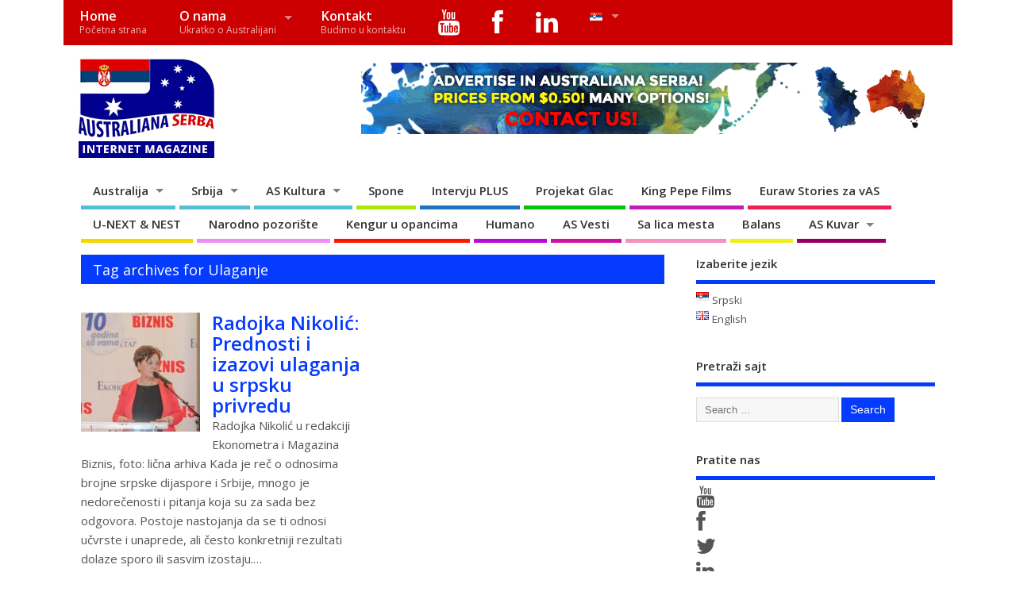

--- FILE ---
content_type: text/html; charset=UTF-8
request_url: https://www.australianaserba.com/tag/ulaganje/
body_size: 21647
content:
<!DOCTYPE html>
<!--[if lt IE 7 ]>	<html lang="sr-RS" class="no-js ie6"> <![endif]-->
<!--[if IE 7 ]>		<html lang="sr-RS" class="no-js ie7"> <![endif]-->
<!--[if IE 8 ]>		<html lang="sr-RS" class="no-js ie8"> <![endif]-->
<!--[if IE 9 ]>		<html lang="sr-RS" class="no-js ie9"> <![endif]-->
<!--[if (gt IE 9)|!(IE)]><!-->
<html lang="sr-RS" class="no-js"> <!--<![endif]-->
<head>
<meta charset="UTF-8" />


<meta name="viewport" content="width=device-width,initial-scale=1,maximum-scale=1,user-scalable=yes">
<meta name="HandheldFriendly" content="true">

<link rel="pingback" href="https://www.australianaserba.com/xmlrpc.php" />

<title>Ulaganje &#8211; Australiana Serba</title>

<meta name='robots' content='max-image-preview:large' />
<link rel='dns-prefetch' href='//fonts.googleapis.com' />
<link rel='dns-prefetch' href='//netdna.bootstrapcdn.com' />
<link rel="alternate" type="application/rss+xml" title="Australiana Serba &raquo; довод" href="https://www.australianaserba.com/feed/" />
<link rel="alternate" type="application/rss+xml" title="Australiana Serba &raquo; довод коментара" href="https://www.australianaserba.com/comments/feed/" />
<link rel="alternate" type="application/rss+xml" title="Australiana Serba &raquo; довод ознаке Ulaganje" href="https://www.australianaserba.com/tag/ulaganje/feed/" />
<style id='wp-img-auto-sizes-contain-inline-css' type='text/css'>
img:is([sizes=auto i],[sizes^="auto," i]){contain-intrinsic-size:3000px 1500px}
/*# sourceURL=wp-img-auto-sizes-contain-inline-css */
</style>

<link rel='stylesheet' id='twb-open-sans-css' href='https://fonts.googleapis.com/css?family=Open+Sans%3A300%2C400%2C500%2C600%2C700%2C800&#038;display=swap&#038;ver=6.9' type='text/css' media='all' />
<link rel='stylesheet' id='twbbwg-global-css' href='https://www.australianaserba.com/wp-content/plugins/photo-gallery/booster/assets/css/global.css?ver=1.0.0' type='text/css' media='all' />
<style id='wp-emoji-styles-inline-css' type='text/css'>

	img.wp-smiley, img.emoji {
		display: inline !important;
		border: none !important;
		box-shadow: none !important;
		height: 1em !important;
		width: 1em !important;
		margin: 0 0.07em !important;
		vertical-align: -0.1em !important;
		background: none !important;
		padding: 0 !important;
	}
/*# sourceURL=wp-emoji-styles-inline-css */
</style>
<link rel='stylesheet' id='wp-block-library-css' href='https://www.australianaserba.com/wp-includes/css/dist/block-library/style.min.css?ver=6.9' type='text/css' media='all' />
<style id='global-styles-inline-css' type='text/css'>
:root{--wp--preset--aspect-ratio--square: 1;--wp--preset--aspect-ratio--4-3: 4/3;--wp--preset--aspect-ratio--3-4: 3/4;--wp--preset--aspect-ratio--3-2: 3/2;--wp--preset--aspect-ratio--2-3: 2/3;--wp--preset--aspect-ratio--16-9: 16/9;--wp--preset--aspect-ratio--9-16: 9/16;--wp--preset--color--black: #000000;--wp--preset--color--cyan-bluish-gray: #abb8c3;--wp--preset--color--white: #ffffff;--wp--preset--color--pale-pink: #f78da7;--wp--preset--color--vivid-red: #cf2e2e;--wp--preset--color--luminous-vivid-orange: #ff6900;--wp--preset--color--luminous-vivid-amber: #fcb900;--wp--preset--color--light-green-cyan: #7bdcb5;--wp--preset--color--vivid-green-cyan: #00d084;--wp--preset--color--pale-cyan-blue: #8ed1fc;--wp--preset--color--vivid-cyan-blue: #0693e3;--wp--preset--color--vivid-purple: #9b51e0;--wp--preset--gradient--vivid-cyan-blue-to-vivid-purple: linear-gradient(135deg,rgb(6,147,227) 0%,rgb(155,81,224) 100%);--wp--preset--gradient--light-green-cyan-to-vivid-green-cyan: linear-gradient(135deg,rgb(122,220,180) 0%,rgb(0,208,130) 100%);--wp--preset--gradient--luminous-vivid-amber-to-luminous-vivid-orange: linear-gradient(135deg,rgb(252,185,0) 0%,rgb(255,105,0) 100%);--wp--preset--gradient--luminous-vivid-orange-to-vivid-red: linear-gradient(135deg,rgb(255,105,0) 0%,rgb(207,46,46) 100%);--wp--preset--gradient--very-light-gray-to-cyan-bluish-gray: linear-gradient(135deg,rgb(238,238,238) 0%,rgb(169,184,195) 100%);--wp--preset--gradient--cool-to-warm-spectrum: linear-gradient(135deg,rgb(74,234,220) 0%,rgb(151,120,209) 20%,rgb(207,42,186) 40%,rgb(238,44,130) 60%,rgb(251,105,98) 80%,rgb(254,248,76) 100%);--wp--preset--gradient--blush-light-purple: linear-gradient(135deg,rgb(255,206,236) 0%,rgb(152,150,240) 100%);--wp--preset--gradient--blush-bordeaux: linear-gradient(135deg,rgb(254,205,165) 0%,rgb(254,45,45) 50%,rgb(107,0,62) 100%);--wp--preset--gradient--luminous-dusk: linear-gradient(135deg,rgb(255,203,112) 0%,rgb(199,81,192) 50%,rgb(65,88,208) 100%);--wp--preset--gradient--pale-ocean: linear-gradient(135deg,rgb(255,245,203) 0%,rgb(182,227,212) 50%,rgb(51,167,181) 100%);--wp--preset--gradient--electric-grass: linear-gradient(135deg,rgb(202,248,128) 0%,rgb(113,206,126) 100%);--wp--preset--gradient--midnight: linear-gradient(135deg,rgb(2,3,129) 0%,rgb(40,116,252) 100%);--wp--preset--font-size--small: 13px;--wp--preset--font-size--medium: 20px;--wp--preset--font-size--large: 36px;--wp--preset--font-size--x-large: 42px;--wp--preset--spacing--20: 0.44rem;--wp--preset--spacing--30: 0.67rem;--wp--preset--spacing--40: 1rem;--wp--preset--spacing--50: 1.5rem;--wp--preset--spacing--60: 2.25rem;--wp--preset--spacing--70: 3.38rem;--wp--preset--spacing--80: 5.06rem;--wp--preset--shadow--natural: 6px 6px 9px rgba(0, 0, 0, 0.2);--wp--preset--shadow--deep: 12px 12px 50px rgba(0, 0, 0, 0.4);--wp--preset--shadow--sharp: 6px 6px 0px rgba(0, 0, 0, 0.2);--wp--preset--shadow--outlined: 6px 6px 0px -3px rgb(255, 255, 255), 6px 6px rgb(0, 0, 0);--wp--preset--shadow--crisp: 6px 6px 0px rgb(0, 0, 0);}:where(.is-layout-flex){gap: 0.5em;}:where(.is-layout-grid){gap: 0.5em;}body .is-layout-flex{display: flex;}.is-layout-flex{flex-wrap: wrap;align-items: center;}.is-layout-flex > :is(*, div){margin: 0;}body .is-layout-grid{display: grid;}.is-layout-grid > :is(*, div){margin: 0;}:where(.wp-block-columns.is-layout-flex){gap: 2em;}:where(.wp-block-columns.is-layout-grid){gap: 2em;}:where(.wp-block-post-template.is-layout-flex){gap: 1.25em;}:where(.wp-block-post-template.is-layout-grid){gap: 1.25em;}.has-black-color{color: var(--wp--preset--color--black) !important;}.has-cyan-bluish-gray-color{color: var(--wp--preset--color--cyan-bluish-gray) !important;}.has-white-color{color: var(--wp--preset--color--white) !important;}.has-pale-pink-color{color: var(--wp--preset--color--pale-pink) !important;}.has-vivid-red-color{color: var(--wp--preset--color--vivid-red) !important;}.has-luminous-vivid-orange-color{color: var(--wp--preset--color--luminous-vivid-orange) !important;}.has-luminous-vivid-amber-color{color: var(--wp--preset--color--luminous-vivid-amber) !important;}.has-light-green-cyan-color{color: var(--wp--preset--color--light-green-cyan) !important;}.has-vivid-green-cyan-color{color: var(--wp--preset--color--vivid-green-cyan) !important;}.has-pale-cyan-blue-color{color: var(--wp--preset--color--pale-cyan-blue) !important;}.has-vivid-cyan-blue-color{color: var(--wp--preset--color--vivid-cyan-blue) !important;}.has-vivid-purple-color{color: var(--wp--preset--color--vivid-purple) !important;}.has-black-background-color{background-color: var(--wp--preset--color--black) !important;}.has-cyan-bluish-gray-background-color{background-color: var(--wp--preset--color--cyan-bluish-gray) !important;}.has-white-background-color{background-color: var(--wp--preset--color--white) !important;}.has-pale-pink-background-color{background-color: var(--wp--preset--color--pale-pink) !important;}.has-vivid-red-background-color{background-color: var(--wp--preset--color--vivid-red) !important;}.has-luminous-vivid-orange-background-color{background-color: var(--wp--preset--color--luminous-vivid-orange) !important;}.has-luminous-vivid-amber-background-color{background-color: var(--wp--preset--color--luminous-vivid-amber) !important;}.has-light-green-cyan-background-color{background-color: var(--wp--preset--color--light-green-cyan) !important;}.has-vivid-green-cyan-background-color{background-color: var(--wp--preset--color--vivid-green-cyan) !important;}.has-pale-cyan-blue-background-color{background-color: var(--wp--preset--color--pale-cyan-blue) !important;}.has-vivid-cyan-blue-background-color{background-color: var(--wp--preset--color--vivid-cyan-blue) !important;}.has-vivid-purple-background-color{background-color: var(--wp--preset--color--vivid-purple) !important;}.has-black-border-color{border-color: var(--wp--preset--color--black) !important;}.has-cyan-bluish-gray-border-color{border-color: var(--wp--preset--color--cyan-bluish-gray) !important;}.has-white-border-color{border-color: var(--wp--preset--color--white) !important;}.has-pale-pink-border-color{border-color: var(--wp--preset--color--pale-pink) !important;}.has-vivid-red-border-color{border-color: var(--wp--preset--color--vivid-red) !important;}.has-luminous-vivid-orange-border-color{border-color: var(--wp--preset--color--luminous-vivid-orange) !important;}.has-luminous-vivid-amber-border-color{border-color: var(--wp--preset--color--luminous-vivid-amber) !important;}.has-light-green-cyan-border-color{border-color: var(--wp--preset--color--light-green-cyan) !important;}.has-vivid-green-cyan-border-color{border-color: var(--wp--preset--color--vivid-green-cyan) !important;}.has-pale-cyan-blue-border-color{border-color: var(--wp--preset--color--pale-cyan-blue) !important;}.has-vivid-cyan-blue-border-color{border-color: var(--wp--preset--color--vivid-cyan-blue) !important;}.has-vivid-purple-border-color{border-color: var(--wp--preset--color--vivid-purple) !important;}.has-vivid-cyan-blue-to-vivid-purple-gradient-background{background: var(--wp--preset--gradient--vivid-cyan-blue-to-vivid-purple) !important;}.has-light-green-cyan-to-vivid-green-cyan-gradient-background{background: var(--wp--preset--gradient--light-green-cyan-to-vivid-green-cyan) !important;}.has-luminous-vivid-amber-to-luminous-vivid-orange-gradient-background{background: var(--wp--preset--gradient--luminous-vivid-amber-to-luminous-vivid-orange) !important;}.has-luminous-vivid-orange-to-vivid-red-gradient-background{background: var(--wp--preset--gradient--luminous-vivid-orange-to-vivid-red) !important;}.has-very-light-gray-to-cyan-bluish-gray-gradient-background{background: var(--wp--preset--gradient--very-light-gray-to-cyan-bluish-gray) !important;}.has-cool-to-warm-spectrum-gradient-background{background: var(--wp--preset--gradient--cool-to-warm-spectrum) !important;}.has-blush-light-purple-gradient-background{background: var(--wp--preset--gradient--blush-light-purple) !important;}.has-blush-bordeaux-gradient-background{background: var(--wp--preset--gradient--blush-bordeaux) !important;}.has-luminous-dusk-gradient-background{background: var(--wp--preset--gradient--luminous-dusk) !important;}.has-pale-ocean-gradient-background{background: var(--wp--preset--gradient--pale-ocean) !important;}.has-electric-grass-gradient-background{background: var(--wp--preset--gradient--electric-grass) !important;}.has-midnight-gradient-background{background: var(--wp--preset--gradient--midnight) !important;}.has-small-font-size{font-size: var(--wp--preset--font-size--small) !important;}.has-medium-font-size{font-size: var(--wp--preset--font-size--medium) !important;}.has-large-font-size{font-size: var(--wp--preset--font-size--large) !important;}.has-x-large-font-size{font-size: var(--wp--preset--font-size--x-large) !important;}
/*# sourceURL=global-styles-inline-css */
</style>

<style id='classic-theme-styles-inline-css' type='text/css'>
/*! This file is auto-generated */
.wp-block-button__link{color:#fff;background-color:#32373c;border-radius:9999px;box-shadow:none;text-decoration:none;padding:calc(.667em + 2px) calc(1.333em + 2px);font-size:1.125em}.wp-block-file__button{background:#32373c;color:#fff;text-decoration:none}
/*# sourceURL=/wp-includes/css/classic-themes.min.css */
</style>
<link rel='stylesheet' id='foobox-free-min-css' href='https://www.australianaserba.com/wp-content/plugins/foobox-image-lightbox/free/css/foobox.free.min.css?ver=2.7.35' type='text/css' media='all' />
<link rel='stylesheet' id='cptch_stylesheet-css' href='https://www.australianaserba.com/wp-content/plugins/captcha/css/front_end_style.css?ver=4.4.5' type='text/css' media='all' />
<link rel='stylesheet' id='dashicons-css' href='https://www.australianaserba.com/wp-includes/css/dashicons.min.css?ver=6.9' type='text/css' media='all' />
<link rel='stylesheet' id='cptch_desktop_style-css' href='https://www.australianaserba.com/wp-content/plugins/captcha/css/desktop_style.css?ver=4.4.5' type='text/css' media='all' />
<link rel='stylesheet' id='bwg_fonts-css' href='https://www.australianaserba.com/wp-content/plugins/photo-gallery/css/bwg-fonts/fonts.css?ver=0.0.1' type='text/css' media='all' />
<link rel='stylesheet' id='sumoselect-css' href='https://www.australianaserba.com/wp-content/plugins/photo-gallery/css/sumoselect.min.css?ver=3.4.6' type='text/css' media='all' />
<link rel='stylesheet' id='mCustomScrollbar-css' href='https://www.australianaserba.com/wp-content/plugins/photo-gallery/css/jquery.mCustomScrollbar.min.css?ver=3.1.5' type='text/css' media='all' />
<link rel='stylesheet' id='bwg_googlefonts-css' href='https://fonts.googleapis.com/css?family=Ubuntu&#038;subset=greek,latin,greek-ext,vietnamese,cyrillic-ext,latin-ext,cyrillic' type='text/css' media='all' />
<link rel='stylesheet' id='bwg_frontend-css' href='https://www.australianaserba.com/wp-content/plugins/photo-gallery/css/styles.min.css?ver=1.8.35' type='text/css' media='all' />
<link rel='stylesheet' id='default_gwf-css' href='//fonts.googleapis.com/css?family=Open+Sans%3A400%2C400italic%2C600%2C600italic%2C700%2C700italic%2C300%2C300italic&#038;ver=6.9' type='text/css' media='all' />
<link rel='stylesheet' id='parent-style-css' href='https://www.australianaserba.com/wp-content/themes/mesocolumn/style.css?ver=1.6.5.1' type='text/css' media='all' />
<link rel='stylesheet' id='style-responsive-css' href='https://www.australianaserba.com/wp-content/themes/mesocolumn/responsive.css?ver=1.6.5.1' type='text/css' media='all' />
<link rel='stylesheet' id='superfish-css' href='https://www.australianaserba.com/wp-content/themes/mesocolumn/lib/scripts/superfish-menu/css/superfish.css?ver=1.6.5.1' type='text/css' media='all' />
<link rel='stylesheet' id='font-awesome-cdn-css' href='https://www.australianaserba.com/wp-content/themes/mesocolumn/lib/scripts/font-awesome/css/font-awesome.css?ver=1.6.5.1' type='text/css' media='all' />
<link rel='stylesheet' id='fontawesome-css' href='//netdna.bootstrapcdn.com/font-awesome/3.2.1/css/font-awesome.min.css?ver=1.3.9' type='text/css' media='all' />
		<style>
			/* Accessible for screen readers but hidden from view */
			.fa-hidden { position:absolute; left:-10000px; top:auto; width:1px; height:1px; overflow:hidden; }
			.rtl .fa-hidden { left:10000px; }
			.fa-showtext { margin-right: 5px; }
		</style>
		<script type="text/javascript" src="https://www.australianaserba.com/wp-includes/js/jquery/jquery.min.js?ver=3.7.1" id="jquery-core-js"></script>
<script type="text/javascript" src="https://www.australianaserba.com/wp-includes/js/jquery/jquery-migrate.min.js?ver=3.4.1" id="jquery-migrate-js"></script>
<script type="text/javascript" src="https://www.australianaserba.com/wp-content/plugins/photo-gallery/booster/assets/js/circle-progress.js?ver=1.2.2" id="twbbwg-circle-js"></script>
<script type="text/javascript" id="twbbwg-global-js-extra">
/* <![CDATA[ */
var twb = {"nonce":"eab597251e","ajax_url":"https://www.australianaserba.com/wp-admin/admin-ajax.php","plugin_url":"https://www.australianaserba.com/wp-content/plugins/photo-gallery/booster","href":"https://www.australianaserba.com/wp-admin/admin.php?page=twbbwg_photo-gallery"};
var twb = {"nonce":"eab597251e","ajax_url":"https://www.australianaserba.com/wp-admin/admin-ajax.php","plugin_url":"https://www.australianaserba.com/wp-content/plugins/photo-gallery/booster","href":"https://www.australianaserba.com/wp-admin/admin.php?page=twbbwg_photo-gallery"};
//# sourceURL=twbbwg-global-js-extra
/* ]]> */
</script>
<script type="text/javascript" src="https://www.australianaserba.com/wp-content/plugins/photo-gallery/booster/assets/js/global.js?ver=1.0.0" id="twbbwg-global-js"></script>
<script type="text/javascript" src="https://www.australianaserba.com/wp-content/plugins/photo-gallery/js/jquery.sumoselect.min.js?ver=3.4.6" id="sumoselect-js"></script>
<script type="text/javascript" src="https://www.australianaserba.com/wp-content/plugins/photo-gallery/js/tocca.min.js?ver=2.0.9" id="bwg_mobile-js"></script>
<script type="text/javascript" src="https://www.australianaserba.com/wp-content/plugins/photo-gallery/js/jquery.mCustomScrollbar.concat.min.js?ver=3.1.5" id="mCustomScrollbar-js"></script>
<script type="text/javascript" src="https://www.australianaserba.com/wp-content/plugins/photo-gallery/js/jquery.fullscreen.min.js?ver=0.6.0" id="jquery-fullscreen-js"></script>
<script type="text/javascript" id="bwg_frontend-js-extra">
/* <![CDATA[ */
var bwg_objectsL10n = {"bwg_field_required":"field is required.","bwg_mail_validation":"\u041e\u0432\u043e \u043d\u0438\u0458\u0435 \u0432\u0430\u043b\u0438\u0434\u043d\u0430 \u0435\u043c\u0430\u0438\u043b \u0430\u0434\u0440\u0435\u0441\u0430. ","bwg_search_result":"\u041d\u0435 \u043f\u043e\u0441\u0442\u043e\u0458\u0435 \u0441\u043b\u0438\u043a\u0435 \u043a\u043e\u0458\u0435 \u043e\u0434\u0433\u043e\u0432\u0430\u0440\u0430\u0458\u0443 \u0412\u0430\u0448\u043e\u0458 \u043f\u0440\u0435\u0442\u0440\u0430\u0437\u0438.","bwg_select_tag":"Select Tag","bwg_order_by":"Order By","bwg_search":"\u0422\u0440\u0430\u0436\u0438","bwg_show_ecommerce":"Show Ecommerce","bwg_hide_ecommerce":"Hide Ecommerce","bwg_show_comments":"\u041f\u0440\u0438\u043a\u0430\u0437\u0430\u0442\u0438 \u043a\u043e\u043c\u0435\u043d\u0442\u0430\u0440\u0435","bwg_hide_comments":"\u0421\u0430\u043a\u0440\u0438\u0458 \u043a\u043e\u043c\u0435\u043d\u0442\u0430\u0440\u0435","bwg_restore":"\u0412\u0440\u0430\u0442\u0438","bwg_maximize":"\u041c\u0430\u043a\u0441\u0438\u043c\u0430\u043b\u043d\u0430 \u0432\u0435\u043b\u0438\u0447\u0438\u043d\u0430","bwg_fullscreen":"\u0426\u0435\u043e \u0435\u043a\u0440\u0430\u043d","bwg_exit_fullscreen":"\u0418\u0437\u0430\u0452\u0438 \u0438\u0437 \u0446\u0435\u043b\u043e\u0433 \u0435\u043a\u0440\u0430\u043d\u0430","bwg_search_tag":"SEARCH...","bwg_tag_no_match":"No tags found","bwg_all_tags_selected":"All tags selected","bwg_tags_selected":"tags selected","play":"\u041f\u0443\u0441\u0442\u0438","pause":"\u041f\u0430\u0443\u0437\u0430","is_pro":"","bwg_play":"\u041f\u0443\u0441\u0442\u0438","bwg_pause":"\u041f\u0430\u0443\u0437\u0430","bwg_hide_info":"\u0421\u0430\u043a\u0440\u0438\u0458 \u0438\u043d\u0444\u043e","bwg_show_info":"\u041f\u0440\u0438\u043a\u0430\u0436\u0438 \u0438\u043d\u0444\u043e","bwg_hide_rating":"\u0421\u0430\u043a\u0440\u0438\u0458 \u0440\u0435\u0458\u0442\u0438\u043d\u0433","bwg_show_rating":"\u041f\u0440\u0438\u043a\u0430\u0436\u0438 \u0440\u0435\u0458\u0442\u0438\u043d\u0433","ok":"Ok","cancel":"Cancel","select_all":"Select all","lazy_load":"0","lazy_loader":"https://www.australianaserba.com/wp-content/plugins/photo-gallery/images/ajax_loader.png","front_ajax":"0","bwg_tag_see_all":"see all tags","bwg_tag_see_less":"see less tags"};
//# sourceURL=bwg_frontend-js-extra
/* ]]> */
</script>
<script type="text/javascript" src="https://www.australianaserba.com/wp-content/plugins/photo-gallery/js/scripts.min.js?ver=1.8.35" id="bwg_frontend-js"></script>
<script type="text/javascript" id="foobox-free-min-js-before">
/* <![CDATA[ */
/* Run FooBox FREE (v2.7.35) */
var FOOBOX = window.FOOBOX = {
	ready: true,
	disableOthers: false,
	o: {wordpress: { enabled: true }, countMessage:'image %index of %total', captions: { dataTitle: ["captionTitle","title"], dataDesc: ["captionDesc","description"] }, rel: '', excludes:'.fbx-link,.nofoobox,.nolightbox,a[href*="pinterest.com/pin/create/button/"]', affiliate : { enabled: false }},
	selectors: [
		".foogallery-container.foogallery-lightbox-foobox", ".foogallery-container.foogallery-lightbox-foobox-free", ".gallery", ".wp-block-gallery", ".wp-caption", ".wp-block-image", "a:has(img[class*=wp-image-])", ".post a:has(img[class*=wp-image-])", ".foobox"
	],
	pre: function( $ ){
		// Custom JavaScript (Pre)
		
	},
	post: function( $ ){
		// Custom JavaScript (Post)
		
		// Custom Captions Code
		
	},
	custom: function( $ ){
		// Custom Extra JS
		
	}
};
//# sourceURL=foobox-free-min-js-before
/* ]]> */
</script>
<script type="text/javascript" src="https://www.australianaserba.com/wp-content/plugins/foobox-image-lightbox/free/js/foobox.free.min.js?ver=2.7.35" id="foobox-free-min-js"></script>
<link rel="https://api.w.org/" href="https://www.australianaserba.com/wp-json/" /><link rel="alternate" title="JSON" type="application/json" href="https://www.australianaserba.com/wp-json/wp/v2/tags/574" /><link rel="EditURI" type="application/rsd+xml" title="RSD" href="https://www.australianaserba.com/xmlrpc.php?rsd" />
<meta name="generator" content="WordPress 6.9" />
<style type="text/css" media="all">
#main-navigation li.tn_cat_color_94 a {border-bottom: 5px solid #960064;}#main-navigation ul.sf-menu li.tn_cat_color_94:hover {background-color: #960064;}#main-navigation li.tn_cat_color_94.current-menu-item a {background-color: #960064;color:white;}#main-navigation li.tn_cat_color_94.current-menu-item a span.menu-decsription {color:white;}ul.sub_tn_cat_color_94 li a {color: #960064;}#main-navigation .sf-menu li a:hover {color: #fff !important;}#custom #main-navigation .sf-menu li.tn_cat_color_94 a:hover {color: #fff !important;background-color: #960064;}aside.home-feat-cat h4.homefeattitle.feat_tn_cat_color_94 {border-bottom: 5px solid #960064;}h2.header-title.feat_tn_cat_color_94 {background-color: #960064;padding: 1% 2%;width:95%;color: white;}#custom .archive_tn_cat_color_94 h1.post-title a,#custom .archive_tn_cat_color_94 h2.post-title a {color: #960064 !important;}aside.home-feat-cat.post_tn_cat_color_94 .widget a, aside.home-feat-cat.post_tn_cat_color_94 article a {color: #960064;}#custom #post-entry.archive_tn_cat_color_94 article .post-meta a:hover {color: #960064 !important;}#main-navigation .sf-menu li.tn_cat_color_94 ul  {background-color: #960064;background-image: none;}#main-navigation .sf-menu li.tn_cat_color_94 ul li a:hover  {background-color:#630031;background-image: none;}#main-navigation li.tn_cat_color_3159 a {border-bottom: 5px solid #ce12a5;}#main-navigation ul.sf-menu li.tn_cat_color_3159:hover {background-color: #ce12a5;}#main-navigation li.tn_cat_color_3159.current-menu-item a {background-color: #ce12a5;color:white;}#main-navigation li.tn_cat_color_3159.current-menu-item a span.menu-decsription {color:white;}ul.sub_tn_cat_color_3159 li a {color: #ce12a5;}#main-navigation .sf-menu li a:hover {color: #fff !important;}#custom #main-navigation .sf-menu li.tn_cat_color_3159 a:hover {color: #fff !important;background-color: #ce12a5;}aside.home-feat-cat h4.homefeattitle.feat_tn_cat_color_3159 {border-bottom: 5px solid #ce12a5;}h2.header-title.feat_tn_cat_color_3159 {background-color: #ce12a5;padding: 1% 2%;width:95%;color: white;}#custom .archive_tn_cat_color_3159 h1.post-title a,#custom .archive_tn_cat_color_3159 h2.post-title a {color: #ce12a5 !important;}aside.home-feat-cat.post_tn_cat_color_3159 .widget a, aside.home-feat-cat.post_tn_cat_color_3159 article a {color: #ce12a5;}#custom #post-entry.archive_tn_cat_color_3159 article .post-meta a:hover {color: #ce12a5 !important;}#main-navigation .sf-menu li.tn_cat_color_3159 ul  {background-color: #ce12a5;background-image: none;}#main-navigation .sf-menu li.tn_cat_color_3159 ul li a:hover  {background-color:#9b0072;background-image: none;}#main-navigation li.tn_cat_color_1427 a {border-bottom: 5px solid #eeee22;}#main-navigation ul.sf-menu li.tn_cat_color_1427:hover {background-color: #eeee22;}#main-navigation li.tn_cat_color_1427.current-menu-item a {background-color: #eeee22;color:white;}#main-navigation li.tn_cat_color_1427.current-menu-item a span.menu-decsription {color:white;}ul.sub_tn_cat_color_1427 li a {color: #eeee22;}#main-navigation .sf-menu li a:hover {color: #fff !important;}#custom #main-navigation .sf-menu li.tn_cat_color_1427 a:hover {color: #fff !important;background-color: #eeee22;}aside.home-feat-cat h4.homefeattitle.feat_tn_cat_color_1427 {border-bottom: 5px solid #eeee22;}h2.header-title.feat_tn_cat_color_1427 {background-color: #eeee22;padding: 1% 2%;width:95%;color: white;}#custom .archive_tn_cat_color_1427 h1.post-title a,#custom .archive_tn_cat_color_1427 h2.post-title a {color: #eeee22 !important;}aside.home-feat-cat.post_tn_cat_color_1427 .widget a, aside.home-feat-cat.post_tn_cat_color_1427 article a {color: #eeee22;}#custom #post-entry.archive_tn_cat_color_1427 article .post-meta a:hover {color: #eeee22 !important;}#main-navigation .sf-menu li.tn_cat_color_1427 ul  {background-color: #eeee22;background-image: none;}#main-navigation .sf-menu li.tn_cat_color_1427 ul li a:hover  {background-color:#bbbb00;background-image: none;}#main-navigation li.tn_cat_color_349 a {border-bottom: 5px solid #a50042;}#main-navigation ul.sf-menu li.tn_cat_color_349:hover {background-color: #a50042;}#main-navigation li.tn_cat_color_349.current-menu-item a {background-color: #a50042;color:white;}#main-navigation li.tn_cat_color_349.current-menu-item a span.menu-decsription {color:white;}ul.sub_tn_cat_color_349 li a {color: #a50042;}#main-navigation .sf-menu li a:hover {color: #fff !important;}#custom #main-navigation .sf-menu li.tn_cat_color_349 a:hover {color: #fff !important;background-color: #a50042;}aside.home-feat-cat h4.homefeattitle.feat_tn_cat_color_349 {border-bottom: 5px solid #a50042;}h2.header-title.feat_tn_cat_color_349 {background-color: #a50042;padding: 1% 2%;width:95%;color: white;}#custom .archive_tn_cat_color_349 h1.post-title a,#custom .archive_tn_cat_color_349 h2.post-title a {color: #a50042 !important;}aside.home-feat-cat.post_tn_cat_color_349 .widget a, aside.home-feat-cat.post_tn_cat_color_349 article a {color: #a50042;}#custom #post-entry.archive_tn_cat_color_349 article .post-meta a:hover {color: #a50042 !important;}#main-navigation .sf-menu li.tn_cat_color_349 ul  {background-color: #a50042;background-image: none;}#main-navigation .sf-menu li.tn_cat_color_349 ul li a:hover  {background-color:#72000f;background-image: none;}#main-navigation li.tn_cat_color_954 a {border-bottom: 5px solid #f21f57;}#main-navigation ul.sf-menu li.tn_cat_color_954:hover {background-color: #f21f57;}#main-navigation li.tn_cat_color_954.current-menu-item a {background-color: #f21f57;color:white;}#main-navigation li.tn_cat_color_954.current-menu-item a span.menu-decsription {color:white;}ul.sub_tn_cat_color_954 li a {color: #f21f57;}#main-navigation .sf-menu li a:hover {color: #fff !important;}#custom #main-navigation .sf-menu li.tn_cat_color_954 a:hover {color: #fff !important;background-color: #f21f57;}aside.home-feat-cat h4.homefeattitle.feat_tn_cat_color_954 {border-bottom: 5px solid #f21f57;}h2.header-title.feat_tn_cat_color_954 {background-color: #f21f57;padding: 1% 2%;width:95%;color: white;}#custom .archive_tn_cat_color_954 h1.post-title a,#custom .archive_tn_cat_color_954 h2.post-title a {color: #f21f57 !important;}aside.home-feat-cat.post_tn_cat_color_954 .widget a, aside.home-feat-cat.post_tn_cat_color_954 article a {color: #f21f57;}#custom #post-entry.archive_tn_cat_color_954 article .post-meta a:hover {color: #f21f57 !important;}#main-navigation .sf-menu li.tn_cat_color_954 ul  {background-color: #f21f57;background-image: none;}#main-navigation .sf-menu li.tn_cat_color_954 ul li a:hover  {background-color:#bf0024;background-image: none;}#main-navigation li.tn_cat_color_1620 a {border-bottom: 5px solid #b90ad8;}#main-navigation ul.sf-menu li.tn_cat_color_1620:hover {background-color: #b90ad8;}#main-navigation li.tn_cat_color_1620.current-menu-item a {background-color: #b90ad8;color:white;}#main-navigation li.tn_cat_color_1620.current-menu-item a span.menu-decsription {color:white;}ul.sub_tn_cat_color_1620 li a {color: #b90ad8;}#main-navigation .sf-menu li a:hover {color: #fff !important;}#custom #main-navigation .sf-menu li.tn_cat_color_1620 a:hover {color: #fff !important;background-color: #b90ad8;}aside.home-feat-cat h4.homefeattitle.feat_tn_cat_color_1620 {border-bottom: 5px solid #b90ad8;}h2.header-title.feat_tn_cat_color_1620 {background-color: #b90ad8;padding: 1% 2%;width:95%;color: white;}#custom .archive_tn_cat_color_1620 h1.post-title a,#custom .archive_tn_cat_color_1620 h2.post-title a {color: #b90ad8 !important;}aside.home-feat-cat.post_tn_cat_color_1620 .widget a, aside.home-feat-cat.post_tn_cat_color_1620 article a {color: #b90ad8;}#custom #post-entry.archive_tn_cat_color_1620 article .post-meta a:hover {color: #b90ad8 !important;}#main-navigation .sf-menu li.tn_cat_color_1620 ul  {background-color: #b90ad8;background-image: none;}#main-navigation .sf-menu li.tn_cat_color_1620 ul li a:hover  {background-color:#8600a5;background-image: none;}#main-navigation li.tn_cat_color_286 a {border-bottom: 5px solid #1e73be;}#main-navigation ul.sf-menu li.tn_cat_color_286:hover {background-color: #1e73be;}#main-navigation li.tn_cat_color_286.current-menu-item a {background-color: #1e73be;color:white;}#main-navigation li.tn_cat_color_286.current-menu-item a span.menu-decsription {color:white;}ul.sub_tn_cat_color_286 li a {color: #1e73be;}#main-navigation .sf-menu li a:hover {color: #fff !important;}#custom #main-navigation .sf-menu li.tn_cat_color_286 a:hover {color: #fff !important;background-color: #1e73be;}aside.home-feat-cat h4.homefeattitle.feat_tn_cat_color_286 {border-bottom: 5px solid #1e73be;}h2.header-title.feat_tn_cat_color_286 {background-color: #1e73be;padding: 1% 2%;width:95%;color: white;}#custom .archive_tn_cat_color_286 h1.post-title a,#custom .archive_tn_cat_color_286 h2.post-title a {color: #1e73be !important;}aside.home-feat-cat.post_tn_cat_color_286 .widget a, aside.home-feat-cat.post_tn_cat_color_286 article a {color: #1e73be;}#custom #post-entry.archive_tn_cat_color_286 article .post-meta a:hover {color: #1e73be !important;}#main-navigation .sf-menu li.tn_cat_color_286 ul  {background-color: #1e73be;background-image: none;}#main-navigation .sf-menu li.tn_cat_color_286 ul li a:hover  {background-color:#00408b;background-image: none;}#main-navigation li.tn_cat_color_112 a {border-bottom: 5px solid #ed7600;}#main-navigation ul.sf-menu li.tn_cat_color_112:hover {background-color: #ed7600;}#main-navigation li.tn_cat_color_112.current-menu-item a {background-color: #ed7600;color:white;}#main-navigation li.tn_cat_color_112.current-menu-item a span.menu-decsription {color:white;}ul.sub_tn_cat_color_112 li a {color: #ed7600;}#main-navigation .sf-menu li a:hover {color: #fff !important;}#custom #main-navigation .sf-menu li.tn_cat_color_112 a:hover {color: #fff !important;background-color: #ed7600;}aside.home-feat-cat h4.homefeattitle.feat_tn_cat_color_112 {border-bottom: 5px solid #ed7600;}h2.header-title.feat_tn_cat_color_112 {background-color: #ed7600;padding: 1% 2%;width:95%;color: white;}#custom .archive_tn_cat_color_112 h1.post-title a,#custom .archive_tn_cat_color_112 h2.post-title a {color: #ed7600 !important;}aside.home-feat-cat.post_tn_cat_color_112 .widget a, aside.home-feat-cat.post_tn_cat_color_112 article a {color: #ed7600;}#custom #post-entry.archive_tn_cat_color_112 article .post-meta a:hover {color: #ed7600 !important;}#main-navigation .sf-menu li.tn_cat_color_112 ul  {background-color: #ed7600;background-image: none;}#main-navigation .sf-menu li.tn_cat_color_112 ul li a:hover  {background-color:#ba4300;background-image: none;}#main-navigation li.tn_cat_color_694 a {border-bottom: 5px solid #f71800;}#main-navigation ul.sf-menu li.tn_cat_color_694:hover {background-color: #f71800;}#main-navigation li.tn_cat_color_694.current-menu-item a {background-color: #f71800;color:white;}#main-navigation li.tn_cat_color_694.current-menu-item a span.menu-decsription {color:white;}ul.sub_tn_cat_color_694 li a {color: #f71800;}#main-navigation .sf-menu li a:hover {color: #fff !important;}#custom #main-navigation .sf-menu li.tn_cat_color_694 a:hover {color: #fff !important;background-color: #f71800;}aside.home-feat-cat h4.homefeattitle.feat_tn_cat_color_694 {border-bottom: 5px solid #f71800;}h2.header-title.feat_tn_cat_color_694 {background-color: #f71800;padding: 1% 2%;width:95%;color: white;}#custom .archive_tn_cat_color_694 h1.post-title a,#custom .archive_tn_cat_color_694 h2.post-title a {color: #f71800 !important;}aside.home-feat-cat.post_tn_cat_color_694 .widget a, aside.home-feat-cat.post_tn_cat_color_694 article a {color: #f71800;}#custom #post-entry.archive_tn_cat_color_694 article .post-meta a:hover {color: #f71800 !important;}#main-navigation .sf-menu li.tn_cat_color_694 ul  {background-color: #f71800;background-image: none;}#main-navigation .sf-menu li.tn_cat_color_694 ul li a:hover  {background-color:#c40000;background-image: none;}#main-navigation li.tn_cat_color_5228 a {border-bottom: 5px solid #c61bb2;}#main-navigation ul.sf-menu li.tn_cat_color_5228:hover {background-color: #c61bb2;}#main-navigation li.tn_cat_color_5228.current-menu-item a {background-color: #c61bb2;color:white;}#main-navigation li.tn_cat_color_5228.current-menu-item a span.menu-decsription {color:white;}ul.sub_tn_cat_color_5228 li a {color: #c61bb2;}#main-navigation .sf-menu li a:hover {color: #fff !important;}#custom #main-navigation .sf-menu li.tn_cat_color_5228 a:hover {color: #fff !important;background-color: #c61bb2;}aside.home-feat-cat h4.homefeattitle.feat_tn_cat_color_5228 {border-bottom: 5px solid #c61bb2;}h2.header-title.feat_tn_cat_color_5228 {background-color: #c61bb2;padding: 1% 2%;width:95%;color: white;}#custom .archive_tn_cat_color_5228 h1.post-title a,#custom .archive_tn_cat_color_5228 h2.post-title a {color: #c61bb2 !important;}aside.home-feat-cat.post_tn_cat_color_5228 .widget a, aside.home-feat-cat.post_tn_cat_color_5228 article a {color: #c61bb2;}#custom #post-entry.archive_tn_cat_color_5228 article .post-meta a:hover {color: #c61bb2 !important;}#main-navigation .sf-menu li.tn_cat_color_5228 ul  {background-color: #c61bb2;background-image: none;}#main-navigation .sf-menu li.tn_cat_color_5228 ul li a:hover  {background-color:#93007f;background-image: none;}#main-navigation li.tn_cat_color_536 a {border-bottom: 5px solid #0ad800;}#main-navigation ul.sf-menu li.tn_cat_color_536:hover {background-color: #0ad800;}#main-navigation li.tn_cat_color_536.current-menu-item a {background-color: #0ad800;color:white;}#main-navigation li.tn_cat_color_536.current-menu-item a span.menu-decsription {color:white;}ul.sub_tn_cat_color_536 li a {color: #0ad800;}#main-navigation .sf-menu li a:hover {color: #fff !important;}#custom #main-navigation .sf-menu li.tn_cat_color_536 a:hover {color: #fff !important;background-color: #0ad800;}aside.home-feat-cat h4.homefeattitle.feat_tn_cat_color_536 {border-bottom: 5px solid #0ad800;}h2.header-title.feat_tn_cat_color_536 {background-color: #0ad800;padding: 1% 2%;width:95%;color: white;}#custom .archive_tn_cat_color_536 h1.post-title a,#custom .archive_tn_cat_color_536 h2.post-title a {color: #0ad800 !important;}aside.home-feat-cat.post_tn_cat_color_536 .widget a, aside.home-feat-cat.post_tn_cat_color_536 article a {color: #0ad800;}#custom #post-entry.archive_tn_cat_color_536 article .post-meta a:hover {color: #0ad800 !important;}#main-navigation .sf-menu li.tn_cat_color_536 ul  {background-color: #0ad800;background-image: none;}#main-navigation .sf-menu li.tn_cat_color_536 ul li a:hover  {background-color:#00a500;background-image: none;}#main-navigation li.tn_cat_color_20 a {border-bottom: 5px solid #dd3333;}#main-navigation ul.sf-menu li.tn_cat_color_20:hover {background-color: #dd3333;}#main-navigation li.tn_cat_color_20.current-menu-item a {background-color: #dd3333;color:white;}#main-navigation li.tn_cat_color_20.current-menu-item a span.menu-decsription {color:white;}ul.sub_tn_cat_color_20 li a {color: #dd3333;}#main-navigation .sf-menu li a:hover {color: #fff !important;}#custom #main-navigation .sf-menu li.tn_cat_color_20 a:hover {color: #fff !important;background-color: #dd3333;}aside.home-feat-cat h4.homefeattitle.feat_tn_cat_color_20 {border-bottom: 5px solid #dd3333;}h2.header-title.feat_tn_cat_color_20 {background-color: #dd3333;padding: 1% 2%;width:95%;color: white;}#custom .archive_tn_cat_color_20 h1.post-title a,#custom .archive_tn_cat_color_20 h2.post-title a {color: #dd3333 !important;}aside.home-feat-cat.post_tn_cat_color_20 .widget a, aside.home-feat-cat.post_tn_cat_color_20 article a {color: #dd3333;}#custom #post-entry.archive_tn_cat_color_20 article .post-meta a:hover {color: #dd3333 !important;}#main-navigation .sf-menu li.tn_cat_color_20 ul  {background-color: #dd3333;background-image: none;}#main-navigation .sf-menu li.tn_cat_color_20 ul li a:hover  {background-color:#aa0000;background-image: none;}#main-navigation li.tn_cat_color_1292 a {border-bottom: 5px solid #096abf;}#main-navigation ul.sf-menu li.tn_cat_color_1292:hover {background-color: #096abf;}#main-navigation li.tn_cat_color_1292.current-menu-item a {background-color: #096abf;color:white;}#main-navigation li.tn_cat_color_1292.current-menu-item a span.menu-decsription {color:white;}ul.sub_tn_cat_color_1292 li a {color: #096abf;}#main-navigation .sf-menu li a:hover {color: #fff !important;}#custom #main-navigation .sf-menu li.tn_cat_color_1292 a:hover {color: #fff !important;background-color: #096abf;}aside.home-feat-cat h4.homefeattitle.feat_tn_cat_color_1292 {border-bottom: 5px solid #096abf;}h2.header-title.feat_tn_cat_color_1292 {background-color: #096abf;padding: 1% 2%;width:95%;color: white;}#custom .archive_tn_cat_color_1292 h1.post-title a,#custom .archive_tn_cat_color_1292 h2.post-title a {color: #096abf !important;}aside.home-feat-cat.post_tn_cat_color_1292 .widget a, aside.home-feat-cat.post_tn_cat_color_1292 article a {color: #096abf;}#custom #post-entry.archive_tn_cat_color_1292 article .post-meta a:hover {color: #096abf !important;}#main-navigation .sf-menu li.tn_cat_color_1292 ul  {background-color: #096abf;background-image: none;}#main-navigation .sf-menu li.tn_cat_color_1292 ul li a:hover  {background-color:#00378c;background-image: none;}#main-navigation li.tn_cat_color_2230 a {border-bottom: 5px solid #c60171;}#main-navigation ul.sf-menu li.tn_cat_color_2230:hover {background-color: #c60171;}#main-navigation li.tn_cat_color_2230.current-menu-item a {background-color: #c60171;color:white;}#main-navigation li.tn_cat_color_2230.current-menu-item a span.menu-decsription {color:white;}ul.sub_tn_cat_color_2230 li a {color: #c60171;}#main-navigation .sf-menu li a:hover {color: #fff !important;}#custom #main-navigation .sf-menu li.tn_cat_color_2230 a:hover {color: #fff !important;background-color: #c60171;}aside.home-feat-cat h4.homefeattitle.feat_tn_cat_color_2230 {border-bottom: 5px solid #c60171;}h2.header-title.feat_tn_cat_color_2230 {background-color: #c60171;padding: 1% 2%;width:95%;color: white;}#custom .archive_tn_cat_color_2230 h1.post-title a,#custom .archive_tn_cat_color_2230 h2.post-title a {color: #c60171 !important;}aside.home-feat-cat.post_tn_cat_color_2230 .widget a, aside.home-feat-cat.post_tn_cat_color_2230 article a {color: #c60171;}#custom #post-entry.archive_tn_cat_color_2230 article .post-meta a:hover {color: #c60171 !important;}#main-navigation .sf-menu li.tn_cat_color_2230 ul  {background-color: #c60171;background-image: none;}#main-navigation .sf-menu li.tn_cat_color_2230 ul li a:hover  {background-color:#93003e;background-image: none;}#main-navigation li.tn_cat_color_2092 a {border-bottom: 5px solid #ee8ff7;}#main-navigation ul.sf-menu li.tn_cat_color_2092:hover {background-color: #ee8ff7;}#main-navigation li.tn_cat_color_2092.current-menu-item a {background-color: #ee8ff7;color:white;}#main-navigation li.tn_cat_color_2092.current-menu-item a span.menu-decsription {color:white;}ul.sub_tn_cat_color_2092 li a {color: #ee8ff7;}#main-navigation .sf-menu li a:hover {color: #fff !important;}#custom #main-navigation .sf-menu li.tn_cat_color_2092 a:hover {color: #fff !important;background-color: #ee8ff7;}aside.home-feat-cat h4.homefeattitle.feat_tn_cat_color_2092 {border-bottom: 5px solid #ee8ff7;}h2.header-title.feat_tn_cat_color_2092 {background-color: #ee8ff7;padding: 1% 2%;width:95%;color: white;}#custom .archive_tn_cat_color_2092 h1.post-title a,#custom .archive_tn_cat_color_2092 h2.post-title a {color: #ee8ff7 !important;}aside.home-feat-cat.post_tn_cat_color_2092 .widget a, aside.home-feat-cat.post_tn_cat_color_2092 article a {color: #ee8ff7;}#custom #post-entry.archive_tn_cat_color_2092 article .post-meta a:hover {color: #ee8ff7 !important;}#main-navigation .sf-menu li.tn_cat_color_2092 ul  {background-color: #ee8ff7;background-image: none;}#main-navigation .sf-menu li.tn_cat_color_2092 ul li a:hover  {background-color:#bb5cc4;background-image: none;}#main-navigation li.tn_cat_color_21 a {border-bottom: 5px solid #eeee22;}#main-navigation ul.sf-menu li.tn_cat_color_21:hover {background-color: #eeee22;}#main-navigation li.tn_cat_color_21.current-menu-item a {background-color: #eeee22;color:white;}#main-navigation li.tn_cat_color_21.current-menu-item a span.menu-decsription {color:white;}ul.sub_tn_cat_color_21 li a {color: #eeee22;}#main-navigation .sf-menu li a:hover {color: #fff !important;}#custom #main-navigation .sf-menu li.tn_cat_color_21 a:hover {color: #fff !important;background-color: #eeee22;}aside.home-feat-cat h4.homefeattitle.feat_tn_cat_color_21 {border-bottom: 5px solid #eeee22;}h2.header-title.feat_tn_cat_color_21 {background-color: #eeee22;padding: 1% 2%;width:95%;color: white;}#custom .archive_tn_cat_color_21 h1.post-title a,#custom .archive_tn_cat_color_21 h2.post-title a {color: #eeee22 !important;}aside.home-feat-cat.post_tn_cat_color_21 .widget a, aside.home-feat-cat.post_tn_cat_color_21 article a {color: #eeee22;}#custom #post-entry.archive_tn_cat_color_21 article .post-meta a:hover {color: #eeee22 !important;}#main-navigation .sf-menu li.tn_cat_color_21 ul  {background-color: #eeee22;background-image: none;}#main-navigation .sf-menu li.tn_cat_color_21 ul li a:hover  {background-color:#bbbb00;background-image: none;}#main-navigation li.tn_cat_color_1094 a {border-bottom: 5px solid #611896;}#main-navigation ul.sf-menu li.tn_cat_color_1094:hover {background-color: #611896;}#main-navigation li.tn_cat_color_1094.current-menu-item a {background-color: #611896;color:white;}#main-navigation li.tn_cat_color_1094.current-menu-item a span.menu-decsription {color:white;}ul.sub_tn_cat_color_1094 li a {color: #611896;}#main-navigation .sf-menu li a:hover {color: #fff !important;}#custom #main-navigation .sf-menu li.tn_cat_color_1094 a:hover {color: #fff !important;background-color: #611896;}aside.home-feat-cat h4.homefeattitle.feat_tn_cat_color_1094 {border-bottom: 5px solid #611896;}h2.header-title.feat_tn_cat_color_1094 {background-color: #611896;padding: 1% 2%;width:95%;color: white;}#custom .archive_tn_cat_color_1094 h1.post-title a,#custom .archive_tn_cat_color_1094 h2.post-title a {color: #611896 !important;}aside.home-feat-cat.post_tn_cat_color_1094 .widget a, aside.home-feat-cat.post_tn_cat_color_1094 article a {color: #611896;}#custom #post-entry.archive_tn_cat_color_1094 article .post-meta a:hover {color: #611896 !important;}#main-navigation .sf-menu li.tn_cat_color_1094 ul  {background-color: #611896;background-image: none;}#main-navigation .sf-menu li.tn_cat_color_1094 ul li a:hover  {background-color:#2e0063;background-image: none;}#main-navigation li.tn_cat_color_2 a {border-bottom: 5px solid #043ce2;}#main-navigation ul.sf-menu li.tn_cat_color_2:hover {background-color: #043ce2;}#main-navigation li.tn_cat_color_2.current-menu-item a {background-color: #043ce2;color:white;}#main-navigation li.tn_cat_color_2.current-menu-item a span.menu-decsription {color:white;}ul.sub_tn_cat_color_2 li a {color: #043ce2;}#main-navigation .sf-menu li a:hover {color: #fff !important;}#custom #main-navigation .sf-menu li.tn_cat_color_2 a:hover {color: #fff !important;background-color: #043ce2;}aside.home-feat-cat h4.homefeattitle.feat_tn_cat_color_2 {border-bottom: 5px solid #043ce2;}h2.header-title.feat_tn_cat_color_2 {background-color: #043ce2;padding: 1% 2%;width:95%;color: white;}#custom .archive_tn_cat_color_2 h1.post-title a,#custom .archive_tn_cat_color_2 h2.post-title a {color: #043ce2 !important;}aside.home-feat-cat.post_tn_cat_color_2 .widget a, aside.home-feat-cat.post_tn_cat_color_2 article a {color: #043ce2;}#custom #post-entry.archive_tn_cat_color_2 article .post-meta a:hover {color: #043ce2 !important;}#main-navigation .sf-menu li.tn_cat_color_2 ul  {background-color: #043ce2;background-image: none;}#main-navigation .sf-menu li.tn_cat_color_2 ul li a:hover  {background-color:#0009af;background-image: none;}#main-navigation li.tn_cat_color_1815 a {border-bottom: 5px solid #00c410;}#main-navigation ul.sf-menu li.tn_cat_color_1815:hover {background-color: #00c410;}#main-navigation li.tn_cat_color_1815.current-menu-item a {background-color: #00c410;color:white;}#main-navigation li.tn_cat_color_1815.current-menu-item a span.menu-decsription {color:white;}ul.sub_tn_cat_color_1815 li a {color: #00c410;}#main-navigation .sf-menu li a:hover {color: #fff !important;}#custom #main-navigation .sf-menu li.tn_cat_color_1815 a:hover {color: #fff !important;background-color: #00c410;}aside.home-feat-cat h4.homefeattitle.feat_tn_cat_color_1815 {border-bottom: 5px solid #00c410;}h2.header-title.feat_tn_cat_color_1815 {background-color: #00c410;padding: 1% 2%;width:95%;color: white;}#custom .archive_tn_cat_color_1815 h1.post-title a,#custom .archive_tn_cat_color_1815 h2.post-title a {color: #00c410 !important;}aside.home-feat-cat.post_tn_cat_color_1815 .widget a, aside.home-feat-cat.post_tn_cat_color_1815 article a {color: #00c410;}#custom #post-entry.archive_tn_cat_color_1815 article .post-meta a:hover {color: #00c410 !important;}#main-navigation .sf-menu li.tn_cat_color_1815 ul  {background-color: #00c410;background-image: none;}#main-navigation .sf-menu li.tn_cat_color_1815 ul li a:hover  {background-color:#009100;background-image: none;}#main-navigation li.tn_cat_color_248 a {border-bottom: 5px solid #f78fbf;}#main-navigation ul.sf-menu li.tn_cat_color_248:hover {background-color: #f78fbf;}#main-navigation li.tn_cat_color_248.current-menu-item a {background-color: #f78fbf;color:white;}#main-navigation li.tn_cat_color_248.current-menu-item a span.menu-decsription {color:white;}ul.sub_tn_cat_color_248 li a {color: #f78fbf;}#main-navigation .sf-menu li a:hover {color: #fff !important;}#custom #main-navigation .sf-menu li.tn_cat_color_248 a:hover {color: #fff !important;background-color: #f78fbf;}aside.home-feat-cat h4.homefeattitle.feat_tn_cat_color_248 {border-bottom: 5px solid #f78fbf;}h2.header-title.feat_tn_cat_color_248 {background-color: #f78fbf;padding: 1% 2%;width:95%;color: white;}#custom .archive_tn_cat_color_248 h1.post-title a,#custom .archive_tn_cat_color_248 h2.post-title a {color: #f78fbf !important;}aside.home-feat-cat.post_tn_cat_color_248 .widget a, aside.home-feat-cat.post_tn_cat_color_248 article a {color: #f78fbf;}#custom #post-entry.archive_tn_cat_color_248 article .post-meta a:hover {color: #f78fbf !important;}#main-navigation .sf-menu li.tn_cat_color_248 ul  {background-color: #f78fbf;background-image: none;}#main-navigation .sf-menu li.tn_cat_color_248 ul li a:hover  {background-color:#c45c8c;background-image: none;}#main-navigation li.tn_cat_color_180 a {border-bottom: 5px solid #a8ea00;}#main-navigation ul.sf-menu li.tn_cat_color_180:hover {background-color: #a8ea00;}#main-navigation li.tn_cat_color_180.current-menu-item a {background-color: #a8ea00;color:white;}#main-navigation li.tn_cat_color_180.current-menu-item a span.menu-decsription {color:white;}ul.sub_tn_cat_color_180 li a {color: #a8ea00;}#main-navigation .sf-menu li a:hover {color: #fff !important;}#custom #main-navigation .sf-menu li.tn_cat_color_180 a:hover {color: #fff !important;background-color: #a8ea00;}aside.home-feat-cat h4.homefeattitle.feat_tn_cat_color_180 {border-bottom: 5px solid #a8ea00;}h2.header-title.feat_tn_cat_color_180 {background-color: #a8ea00;padding: 1% 2%;width:95%;color: white;}#custom .archive_tn_cat_color_180 h1.post-title a,#custom .archive_tn_cat_color_180 h2.post-title a {color: #a8ea00 !important;}aside.home-feat-cat.post_tn_cat_color_180 .widget a, aside.home-feat-cat.post_tn_cat_color_180 article a {color: #a8ea00;}#custom #post-entry.archive_tn_cat_color_180 article .post-meta a:hover {color: #a8ea00 !important;}#main-navigation .sf-menu li.tn_cat_color_180 ul  {background-color: #a8ea00;background-image: none;}#main-navigation .sf-menu li.tn_cat_color_180 ul li a:hover  {background-color:#75b700;background-image: none;}#main-navigation li.tn_cat_color_78 a {border-bottom: 5px solid #f2de00;}#main-navigation ul.sf-menu li.tn_cat_color_78:hover {background-color: #f2de00;}#main-navigation li.tn_cat_color_78.current-menu-item a {background-color: #f2de00;color:white;}#main-navigation li.tn_cat_color_78.current-menu-item a span.menu-decsription {color:white;}ul.sub_tn_cat_color_78 li a {color: #f2de00;}#main-navigation .sf-menu li a:hover {color: #fff !important;}#custom #main-navigation .sf-menu li.tn_cat_color_78 a:hover {color: #fff !important;background-color: #f2de00;}aside.home-feat-cat h4.homefeattitle.feat_tn_cat_color_78 {border-bottom: 5px solid #f2de00;}h2.header-title.feat_tn_cat_color_78 {background-color: #f2de00;padding: 1% 2%;width:95%;color: white;}#custom .archive_tn_cat_color_78 h1.post-title a,#custom .archive_tn_cat_color_78 h2.post-title a {color: #f2de00 !important;}aside.home-feat-cat.post_tn_cat_color_78 .widget a, aside.home-feat-cat.post_tn_cat_color_78 article a {color: #f2de00;}#custom #post-entry.archive_tn_cat_color_78 article .post-meta a:hover {color: #f2de00 !important;}#main-navigation .sf-menu li.tn_cat_color_78 ul  {background-color: #f2de00;background-image: none;}#main-navigation .sf-menu li.tn_cat_color_78 ul li a:hover  {background-color:#bfab00;background-image: none;}#main-navigation li.tn_cat_color_2080 a {border-bottom: 5px solid #20d87c;}#main-navigation ul.sf-menu li.tn_cat_color_2080:hover {background-color: #20d87c;}#main-navigation li.tn_cat_color_2080.current-menu-item a {background-color: #20d87c;color:white;}#main-navigation li.tn_cat_color_2080.current-menu-item a span.menu-decsription {color:white;}ul.sub_tn_cat_color_2080 li a {color: #20d87c;}#main-navigation .sf-menu li a:hover {color: #fff !important;}#custom #main-navigation .sf-menu li.tn_cat_color_2080 a:hover {color: #fff !important;background-color: #20d87c;}aside.home-feat-cat h4.homefeattitle.feat_tn_cat_color_2080 {border-bottom: 5px solid #20d87c;}h2.header-title.feat_tn_cat_color_2080 {background-color: #20d87c;padding: 1% 2%;width:95%;color: white;}#custom .archive_tn_cat_color_2080 h1.post-title a,#custom .archive_tn_cat_color_2080 h2.post-title a {color: #20d87c !important;}aside.home-feat-cat.post_tn_cat_color_2080 .widget a, aside.home-feat-cat.post_tn_cat_color_2080 article a {color: #20d87c;}#custom #post-entry.archive_tn_cat_color_2080 article .post-meta a:hover {color: #20d87c !important;}#main-navigation .sf-menu li.tn_cat_color_2080 ul  {background-color: #20d87c;background-image: none;}#main-navigation .sf-menu li.tn_cat_color_2080 ul li a:hover  {background-color:#00a549;background-image: none;}#main-navigation li.tn_cat_color_646 a {border-bottom: 5px solid #764bbc;}#main-navigation ul.sf-menu li.tn_cat_color_646:hover {background-color: #764bbc;}#main-navigation li.tn_cat_color_646.current-menu-item a {background-color: #764bbc;color:white;}#main-navigation li.tn_cat_color_646.current-menu-item a span.menu-decsription {color:white;}ul.sub_tn_cat_color_646 li a {color: #764bbc;}#main-navigation .sf-menu li a:hover {color: #fff !important;}#custom #main-navigation .sf-menu li.tn_cat_color_646 a:hover {color: #fff !important;background-color: #764bbc;}aside.home-feat-cat h4.homefeattitle.feat_tn_cat_color_646 {border-bottom: 5px solid #764bbc;}h2.header-title.feat_tn_cat_color_646 {background-color: #764bbc;padding: 1% 2%;width:95%;color: white;}#custom .archive_tn_cat_color_646 h1.post-title a,#custom .archive_tn_cat_color_646 h2.post-title a {color: #764bbc !important;}aside.home-feat-cat.post_tn_cat_color_646 .widget a, aside.home-feat-cat.post_tn_cat_color_646 article a {color: #764bbc;}#custom #post-entry.archive_tn_cat_color_646 article .post-meta a:hover {color: #764bbc !important;}#main-navigation .sf-menu li.tn_cat_color_646 ul  {background-color: #764bbc;background-image: none;}#main-navigation .sf-menu li.tn_cat_color_646 ul li a:hover  {background-color:#431889;background-image: none;}#main-navigation li.tn_cat_color_788 a {border-bottom: 5px solid #f4d800;}#main-navigation ul.sf-menu li.tn_cat_color_788:hover {background-color: #f4d800;}#main-navigation li.tn_cat_color_788.current-menu-item a {background-color: #f4d800;color:white;}#main-navigation li.tn_cat_color_788.current-menu-item a span.menu-decsription {color:white;}ul.sub_tn_cat_color_788 li a {color: #f4d800;}#main-navigation .sf-menu li a:hover {color: #fff !important;}#custom #main-navigation .sf-menu li.tn_cat_color_788 a:hover {color: #fff !important;background-color: #f4d800;}aside.home-feat-cat h4.homefeattitle.feat_tn_cat_color_788 {border-bottom: 5px solid #f4d800;}h2.header-title.feat_tn_cat_color_788 {background-color: #f4d800;padding: 1% 2%;width:95%;color: white;}#custom .archive_tn_cat_color_788 h1.post-title a,#custom .archive_tn_cat_color_788 h2.post-title a {color: #f4d800 !important;}aside.home-feat-cat.post_tn_cat_color_788 .widget a, aside.home-feat-cat.post_tn_cat_color_788 article a {color: #f4d800;}#custom #post-entry.archive_tn_cat_color_788 article .post-meta a:hover {color: #f4d800 !important;}#main-navigation .sf-menu li.tn_cat_color_788 ul  {background-color: #f4d800;background-image: none;}#main-navigation .sf-menu li.tn_cat_color_788 ul li a:hover  {background-color:#c1a500;background-image: none;}</style>
<style type="text/css" media="all">
#main-navigation li.menu-item-object-page.tn_page_color_471 a {border-bottom: 5px solid #f40000;}#main-navigation ul.sf-menu li.menu-item-object-page.tn_page_color_471:hover {background-color: #f40000;}#main-navigation .sf-menu li.menu-item-object-page.tn_page_color_471 a:hover {color: #fff !important;background-color: #f40000;}#main-navigation .sf-menu li.menu-item-object-page.tn_page_color_471 ul  {background-color: #f40000;background-image: none;}#main-navigation .sf-menu li.menu-item-object-page.tn_page_color_471 ul li a:hover  {background-color: #c10000 !important;background-image: none;} #main-navigation li.menu-item-object-page.tn_page_color_479 a {border-bottom: 5px solid #fc0800;}#main-navigation ul.sf-menu li.menu-item-object-page.tn_page_color_479:hover {background-color: #fc0800;}#main-navigation .sf-menu li.menu-item-object-page.tn_page_color_479 a:hover {color: #fff !important;background-color: #fc0800;}#main-navigation .sf-menu li.menu-item-object-page.tn_page_color_479 ul  {background-color: #fc0800;background-image: none;}#main-navigation .sf-menu li.menu-item-object-page.tn_page_color_479 ul li a:hover  {background-color: #c90000 !important;background-image: none;} #main-navigation li.menu-item-object-page.tn_page_color_2319 a {border-bottom: 5px solid #f90000;}#main-navigation ul.sf-menu li.menu-item-object-page.tn_page_color_2319:hover {background-color: #f90000;}#main-navigation .sf-menu li.menu-item-object-page.tn_page_color_2319 a:hover {color: #fff !important;background-color: #f90000;}#main-navigation .sf-menu li.menu-item-object-page.tn_page_color_2319 ul  {background-color: #f90000;background-image: none;}#main-navigation .sf-menu li.menu-item-object-page.tn_page_color_2319 ul li a:hover  {background-color: #c60000 !important;background-image: none;} #main-navigation li.menu-item-object-page.tn_page_color_167 a {border-bottom: 5px solid #a933e0;}#main-navigation ul.sf-menu li.menu-item-object-page.tn_page_color_167:hover {background-color: #a933e0;}#main-navigation .sf-menu li.menu-item-object-page.tn_page_color_167 a:hover {color: #fff !important;background-color: #a933e0;}#main-navigation .sf-menu li.menu-item-object-page.tn_page_color_167 ul  {background-color: #a933e0;background-image: none;}#main-navigation .sf-menu li.menu-item-object-page.tn_page_color_167 ul li a:hover  {background-color: #7600ad !important;background-image: none;} #main-navigation li.menu-item-object-page.tn_page_color_156 a {border-bottom: 5px solid #7cbca0;}#main-navigation ul.sf-menu li.menu-item-object-page.tn_page_color_156:hover {background-color: #7cbca0;}#main-navigation .sf-menu li.menu-item-object-page.tn_page_color_156 a:hover {color: #fff !important;background-color: #7cbca0;}#main-navigation .sf-menu li.menu-item-object-page.tn_page_color_156 ul  {background-color: #7cbca0;background-image: none;}#main-navigation .sf-menu li.menu-item-object-page.tn_page_color_156 ul li a:hover  {background-color: #49896d !important;background-image: none;} </style>
<link rel="icon" href="https://www.australianaserba.com/wp-content/uploads/2016/11/cropped-Logo-radna-verzija-1.jpg" type="images/x-icon" /><style type="text/css" id="custom-background-css">
body.custom-background { background-color: #ffffff; }
</style>
	<link rel="icon" href="https://www.australianaserba.com/wp-content/uploads/2016/11/cropped-Logo-radna-verzija-1-32x32.jpg" sizes="32x32" />
<link rel="icon" href="https://www.australianaserba.com/wp-content/uploads/2016/11/cropped-Logo-radna-verzija-1-192x192.jpg" sizes="192x192" />
<link rel="apple-touch-icon" href="https://www.australianaserba.com/wp-content/uploads/2016/11/cropped-Logo-radna-verzija-1-180x180.jpg" />
<meta name="msapplication-TileImage" content="https://www.australianaserba.com/wp-content/uploads/2016/11/cropped-Logo-radna-verzija-1-270x270.jpg" />
<style type="text/css" media="all">
.container-wrap, footer .ftop {float: left;margin: 0;padding: 2% 2% 0 2%;width: 96%;background-color:white;}
#header {background:white;}footer.footer-bottom {background:transparent none !important;}.fbottom {background-color: #52C0D4;color:#fff !important;width: 96%;margin: 0;padding: 0.6em 2% !important;}#siteinfo {margin:0 0 0 1.6em;}@media only screen and (min-width:300px) and (max-width:770px){.container-wrap, #custom footer .ftop {float: left;margin: 0;padding: 2% !important;width: 96% !important;background-color:white;}#custom-img-header {margin:0 0 2em;}}
body {font-family: 'Open Sans', sans-serif;font-weight: 400;}
#siteinfo div,h1,h2,h3,h4,h5,h6,.header-title,#main-navigation, #featured #featured-title, #cf .tinput, #wp-calendar caption,.flex-caption h1,#portfolio-filter li,.nivo-caption a.read-more,.form-submit #submit,.fbottom,ol.commentlist li div.comment-post-meta, .home-post span.post-category a,ul.tabbernav li a {font-family: 'Open Sans', sans-serif;font-weight:600;}
#main-navigation, .sf-menu li a {font-family: 'Open Sans', sans-serif;font-weight: 600;}
#top-navigation {background-color: #cc0000;}#top-navigation .sf-menu li a:hover,#top-navigation .sf-menu li:hover,#top-navigation .sf-menu ul {background-color: #b20000;}#top-navigation .sf-menu ul li a:hover {background-color: #990000;background-image: none;}#mobile-nav .mobile-open a {background: #cc0000 none;}#mobile-nav ul li a {background: #b20000 none;}#mobile-nav ul li a:hover {background:#990000 none;}#custom #right-sidebar ul.tabbernav { background: #053bff !important; }
h2.header-title { background: #053bff; }
#right-sidebar ul.tabbernav li.tabberactive a,#right-sidebar ul.tabbernav li.tabberactive a:hover { color:#fff !important; background-color: #0008cc !important; }
#right-sidebar ul.tabbernav li a:hover, #custom h2.inblog {color: #FFF !important;background-color: #0021e5 !important;}
#breadcrumbs a {color:#053bff;}
#breadcrumbs a:hover {color:#0008cc;}
#content .item-title a,h2.post-title a, h1.post-title a, article.post .post-meta a:hover, #custom .product-with-desc ul.products li h1.post-title a:hover, #custom .twitterbox span a, #custom h3.widget-title a, #custom .ftop div.textwidget a, #custom .ftop a:hover, #custom .ftop .widget_my_theme_twitter_widget a, #content .activity-header a, #content .activity-inner a, #content .item-list-tabs a {
color: #053bff !important;}
#custom #post-entry h1.post-title a:hover,#custom #post-entry h2.post-title a:hover {color: #222;}
#woo-container p.price,.wp-pagenavi a, #woo-container span.price, #custom ul.product_list_widget li span.amount,span.pricebox, #custom .product-with-desc ul.products li .post-product-right span.price, .js_widget_product_price,#jigo-single-product p.price   {background-color: #3268ff; color:#fff;}
.wp-pagenavi .current, .wp-pagenavi a:hover{background: none repeat scroll 0 0 #0021e5;}
#post-navigator .wp-pagenavi a,#post-navigator .wp-pagenavi a:hover {background: none repeat scroll 0 0 #0000b2;}
#post-navigator .wp-pagenavi .current {background: none repeat scroll 0 0 #00007f;}
#content a.activity-time-since {color: #888 !important;}
#content .item-list-tabs span  {background-color: #1e54ff !important;}
#custom .widget a:hover, #custom h3.widget-title a:hover, #custom .ftop div.textwidget a:hover, #custom .ftop a:hover, #custom .ftop .widget_my_theme_twitter_widget a:hover {color: #0008cc !important;}
#custom h3.widget-title {border-bottom: 5px solid #053bff;}
#right-sidebar .search-form .search-submit,#searchform input[type="submit"], #searchform input[type="button"],#custom .bp-searchform #search-submit {background-color: #053bff;border:1px solid #053bff;}
#post-entry .post-content a, #author-bio a, #post-related a, #commentpost .fn a, ol.pinglist a, #post-navigator-single a,#commentpost #rssfeed a, #commentpost .comment_text a, #commentpost p a, .product_meta a, a.show_review_form, #custom .twitterbox li a  {color: #053bff;}
.pagination-links a.page-numbers, #custom #woo-container nav.woocommerce-pagination a.page-numbers {background-color: #053bff;color:#fff !important;}
.pagination-links .page-numbers, #custom #woo-container nav.woocommerce-pagination span.page-numbers.current {background-color: #0008cc;color:#fff !important;}
#custom footer.footer-bottom, #custom footer.footer-bottom .fbottom {background-color:#cc0000;color:#fff !important;}
img.home-feat-rss {display:none;}@media only screen and (min-width:768px) {
#post-entry article.post-style-magazine {width:48%;float:left;height:500px;}
#post-entry article.feat-thumbnail.post-style-magazine {height:450px;}
#post-entry article.post-style-magazine.alt-post {margin-right:4%;}
#post-entry article.post-style-magazine .post-right {margin:0;}
#post-entry article.post-style-magazine .post-right h2,
#post-entry article.post-style-magazine .post-right .post-meta,
#post-entry article.post-style-magazine .post-right .post-content {float:none;width:auto;}
#post-entry article.post-style-magazine.feat-thumbnail div.post-thumb {margin: 0 15px 8px 0;}
#post-entry article.post-style-magazine:last-of-type {border-bottom:1px solid #ddd;}
#post-entry article.post-style-magazine.feat-medium div.post-thumb,#post-entry article.post-style-magazine.feat-large div.post-thumb {width:100%;max-height:200px;float:left;margin:0 0 12px;}
#post-entry article.post-style-magazine.feat-medium div.post-thumb img,#post-entry article.post-style-magazine.feat-large div.post-thumb img {width:100%;height:auto;}
}
#custom #siteinfo h1,#custom #siteinfo div, #custom #siteinfo p {display:none;}
#post-entry div.post-thumb.size-thumbnail {float:left;width:150px;}
#post-entry article .post-right {margin:0 0 0 170px;}
</style>

<script>
  (function(i,s,o,g,r,a,m){i['GoogleAnalyticsObject']=r;i[r]=i[r]||function(){
  (i[r].q=i[r].q||[]).push(arguments)},i[r].l=1*new Date();a=s.createElement(o),
  m=s.getElementsByTagName(o)[0];a.async=1;a.src=g;m.parentNode.insertBefore(a,m)
  })(window,document,'script','https://www.google-analytics.com/analytics.js','ga');

  ga('create', 'UA-88800208-1', 'auto');
  ga('send', 'pageview');

</script>
<link rel='stylesheet' id='remove-style-meta-css' href='https://www.australianaserba.com/wp-content/plugins/wp-author-date-and-meta-remover/css/entrymetastyle.css?ver=1.0' type='text/css' media='all' />
</head>

<body class="archive tag tag-ulaganje tag-574 custom-background wp-theme-mesocolumn unknown" id="custom">

<div class="product-with-desc secbody">

<div id="wrapper">

<div id="wrapper-main">

<div id="bodywrap" class="innerwrap">

<div id="bodycontent">

<div id="container">

<nav class="top-nav iegradient effect-1" id="top-navigation" itemscope itemtype="http://schema.org/SiteNavigationElement">
<div class="innerwrap">
<ul id="menu-gornji-menu-srpski" class="sf-menu"><li id='menu-item-1992'  class="menu-item menu-item-type-custom menu-item-object-custom have_desc   "><a  href="http://australianaserba.com">Home<br /><span class="menu-decsription">Početna strana</span></a></li>
<li id='menu-item-1982'  class="menu-item menu-item-type-post_type menu-item-object-page menu-item-has-children have_desc   tn_page_color_156"><a  href="https://www.australianaserba.com/o-nama/">O nama<br /><span class="menu-decsription">Ukratko o Australijani</span></a>
<ul class="sub-menu">
<li id='menu-item-2325'  class="menu-item menu-item-type-taxonomy menu-item-object-category no_desc   "><a  href="https://www.australianaserba.com/category/o-nama/">O nama</a></li>
<li id='menu-item-2324'  class="menu-item menu-item-type-taxonomy menu-item-object-category no_desc   "><a  href="https://www.australianaserba.com/category/nas-tim/">Naš tim</a></li>
</ul>
</li>
<li id='menu-item-1981'  class="menu-item menu-item-type-post_type menu-item-object-page have_desc   tn_page_color_167"><a  href="https://www.australianaserba.com/kontakt/">Kontakt<br /><span class="menu-decsription">Budimo u kontaktu</span></a></li>
<li id='menu-item-3503'  class="menu-item menu-item-type-custom menu-item-object-custom social-icon youtube no_desc   "><a  href="https://www.youtube.com/channel/UCB3MQ1h77Jfic2zsrlOsNxA"><i class='icon-2x icon-youtube '></i><span class='fa-hidden'>YouTube</span></a></li>
<li id='menu-item-2034'  class="menu-item menu-item-type-custom menu-item-object-custom social-icon facebook no_desc   "><a  href="https://www.facebook.com/australianaserba"><i class='icon-2x icon-facebook '></i><span class='fa-hidden'>Facebook</span></a></li>
<li id='menu-item-2036'  class="menu-item menu-item-type-custom menu-item-object-custom social-icon linkedin no_desc   "><a  href="https://www.linkedin.com/company/17895649"><i class='icon-2x icon-linkedin '></i><span class='fa-hidden'>LinkedIn</span></a></li>
<li id='menu-item-1990'  class="pll-parent-menu-item menu-item menu-item-type-custom menu-item-object-custom current-menu-parent menu-item-has-children no_desc   "><a  href="#pll_switcher"><img src="[data-uri]" alt="Srpski" width="16" height="11" style="width: 16px; height: 11px;" /></a>
<ul class="sub-menu">
<li id='menu-item-1990-sr'  class="lang-item lang-item-30 lang-item-sr current-lang lang-item-first menu-item menu-item-type-custom menu-item-object-custom no_desc   "><a  href="https://www.australianaserba.com/tag/ulaganje/"><img src="[data-uri]" alt="Srpski" width="16" height="11" style="width: 16px; height: 11px;" /></a></li>
<li id='menu-item-1990-en'  class="lang-item lang-item-57 lang-item-en no-translation menu-item menu-item-type-custom menu-item-object-custom no_desc   "><a  href="https://www.australianaserba.com/en/"><img src="[data-uri]" alt="English" width="16" height="11" style="width: 16px; height: 11px;" /></a></li>
</ul>
</li>
</ul><div id="mobile-nav"><div class="mobile-open"><a class="mobile-open-click" href="#"><i class="fa fa-bars"></i>Top Menu</a></div><ul id="mobile-menu-wrap"><li><a href='https://www.australianaserba.com/category/australija/'>Australija</a>

	<li><a href='https://www.australianaserba.com/category/kako-lako-do-australije/'>&nbsp;&nbsp;<i class='fa fa-minus'></i>Kako lako do Australije?</a>
	<li><a href='https://www.australianaserba.com/category/male-stvari/'>&nbsp;&nbsp;<i class='fa fa-minus'></i>Male stvari</a>
	<li><a href='https://www.australianaserba.com/category/prava-australija/'>&nbsp;&nbsp;<i class='fa fa-minus'></i>Prava Australija</a>


<li><a href='https://www.australianaserba.com/category/srbija/'>Srbija</a>

	<li><a href='https://www.australianaserba.com/category/bogatstvo-srbije/'>&nbsp;&nbsp;<i class='fa fa-minus'></i>Bogatstvo Srbije</a>


<li><a href='https://www.australianaserba.com/category/as-kultura/'>AS Kultura</a>

	<li><a href='https://www.australianaserba.com/category/muzik-as/'>&nbsp;&nbsp;<i class='fa fa-minus'></i>MUZIK-AS</a>
	<li><a href='https://www.australianaserba.com/category/long-play-koncert/'>&nbsp;&nbsp;<i class='fa fa-minus'></i>Long Play Koncert</a>
	<li><a href='https://www.australianaserba.com/category/srpski-pisci-za-vas/'>&nbsp;&nbsp;<i class='fa fa-minus'></i>Srpski pisci za vAS</a>
	<li><a href='https://www.australianaserba.com/category/narodni-muzej-zrenjanin/'>&nbsp;&nbsp;<i class='fa fa-minus'></i>Narodni muzej Zrenjanin</a>
	<li><a href='https://www.australianaserba.com/category/treci-trg/'>&nbsp;&nbsp;<i class='fa fa-minus'></i>Treći trg</a>
	<li><a href='https://www.australianaserba.com/category/portreti-pesnika/'>&nbsp;&nbsp;<i class='fa fa-minus'></i>Portreti pesnika</a>
	<li><a href='https://www.australianaserba.com/category/portreti-pisaca/'>&nbsp;&nbsp;<i class='fa fa-minus'></i>Portreti pisaca</a>
	<li><a href='https://www.australianaserba.com/category/pogledi/'>&nbsp;&nbsp;<i class='fa fa-minus'></i>Pogledi</a>


<li><a href='https://www.australianaserba.com/category/spone/'>Spone</a>
<li><a href='https://www.australianaserba.com/category/intervju-plus/'>Intervju PLUS</a>
<li><a href='https://www.australianaserba.com/category/projekat-glac/'>Projekat Glac</a>
<li><a href='https://www.australianaserba.com/category/king-pepe-films/'>King Pepe Films</a>
<li><a href='https://www.australianaserba.com/category/euraw-stories-za-vas/'>Euraw Stories za vAS</a>
<li><a href='https://www.australianaserba.com/category/u-next-nest/'>U-NEXT & NEST</a>
<li><a href='https://www.australianaserba.com/category/narodno-pozoriste/'>Narodno pozorište</a>
<li><a href='https://www.australianaserba.com/category/kengur-u-opancima/'>Kengur u opancima</a>
<li><a href='https://www.australianaserba.com/category/humano/'>Humano</a>
<li><a href='https://www.australianaserba.com/category/as-vesti/'>AS Vesti</a>
<li><a href='https://www.australianaserba.com/category/sa-lica-mesta/'>Sa lica mesta</a>
<li><a href='https://www.australianaserba.com/category/balans/'>Balans</a>
<li><a href='https://www.australianaserba.com/category/as-kuvar/'>AS Kuvar</a>

	<li><a href='https://www.australianaserba.com/category/tm-medenjaci/'>&nbsp;&nbsp;<i class='fa fa-minus'></i>T&M Medenjaci</a>


</ul></div></div>
</nav>
<!-- HEADER START -->
<header class="iegradient yes_head" id="header" itemscope itemtype="http://schema.org/WPHeader">
<div class="header-inner">
<div class="innerwrap">
<div id="siteinfo">
<a href="https://www.australianaserba.com/" title="Australiana Serba"><img src="http://www.australianaserba.com/wp-content/uploads/2017/04/AustralianaSerba-logo-1.jpg" alt="Australiana Serba" /></a>
<span class="header-seo-span">
<h1 ><a href="https://www.australianaserba.com/" title="Australiana Serba" rel="home">Australiana Serba</a></h1 ><p id="site-description">Internet Magazin</p>
</span>
</div>
<!-- SITEINFO END -->
<div id="topbanner"><p><a href="http://www.australianaserba.com/kontakt/"><img class="alignnone size-full wp-image-2010" src="http://www.australianaserba.com/wp-content/uploads/2017/04/Australiana-Serba-GORNJI-BANER.gif" alt="" width="728" height="90" /></a></p></div></div>
</div>
</header>
<!-- HEADER END -->
<div class="container-wrap">

<!-- NAVIGATION START -->
<nav class="main-nav iegradient" id="main-navigation" itemscope itemtype="http://schema.org/SiteNavigationElement">
<ul id="menu-short-menu-serbian-1" class="sf-menu"><li id='menu-item-788'  class="menu-item menu-item-type-taxonomy menu-item-object-category menu-item-has-children no_desc   "><a  href="https://www.australianaserba.com/category/australija/">Australija</a>
<ul class="sub-menu">
<li id='menu-item-791'  class="menu-item menu-item-type-taxonomy menu-item-object-category no_desc   "><a  href="https://www.australianaserba.com/category/kako-lako-do-australije/">Kako lako do Australije?</a></li>
<li id='menu-item-793'  class="menu-item menu-item-type-taxonomy menu-item-object-category no_desc   "><a  href="https://www.australianaserba.com/category/male-stvari/">Male stvari</a></li>
<li id='menu-item-794'  class="menu-item menu-item-type-taxonomy menu-item-object-category no_desc   "><a  href="https://www.australianaserba.com/category/prava-australija/">Prava Australija</a></li>
</ul>
</li>
<li id='menu-item-798'  class="menu-item menu-item-type-taxonomy menu-item-object-category menu-item-has-children no_desc   "><a  href="https://www.australianaserba.com/category/srbija/">Srbija</a>
<ul class="sub-menu">
<li id='menu-item-789'  class="menu-item menu-item-type-taxonomy menu-item-object-category no_desc   "><a  href="https://www.australianaserba.com/category/bogatstvo-srbije/">Bogatstvo Srbije</a></li>
</ul>
</li>
<li id='menu-item-787'  class="menu-item menu-item-type-taxonomy menu-item-object-category menu-item-has-children no_desc  tn_cat_color_543 "><a  href="https://www.australianaserba.com/category/as-kultura/">AS Kultura</a>
<ul class="sub-menu">
<li id='menu-item-2702'  class="menu-item menu-item-type-taxonomy menu-item-object-category no_desc   "><a  href="https://www.australianaserba.com/category/muzik-as/">MUZIK-AS</a></li>
<li id='menu-item-792'  class="menu-item menu-item-type-taxonomy menu-item-object-category no_desc   "><a  href="https://www.australianaserba.com/category/long-play-koncert/">Long Play Koncert</a></li>
<li id='menu-item-799'  class="menu-item menu-item-type-taxonomy menu-item-object-category no_desc   "><a  href="https://www.australianaserba.com/category/srpski-pisci-za-vas/">Srpski pisci za vAS</a></li>
<li id='menu-item-3042'  class="menu-item menu-item-type-taxonomy menu-item-object-category no_desc   "><a  href="https://www.australianaserba.com/category/narodni-muzej-zrenjanin/">Narodni muzej Zrenjanin</a></li>
<li id='menu-item-910'  class="menu-item menu-item-type-taxonomy menu-item-object-category no_desc   "><a  href="https://www.australianaserba.com/category/treci-trg/">Treći trg</a></li>
<li id='menu-item-1639'  class="menu-item menu-item-type-taxonomy menu-item-object-category no_desc   "><a  href="https://www.australianaserba.com/category/portreti-pesnika/">Portreti pesnika</a></li>
<li id='menu-item-3496'  class="menu-item menu-item-type-taxonomy menu-item-object-category no_desc   "><a  href="https://www.australianaserba.com/category/portreti-pisaca/">Portreti pisaca</a></li>
<li id='menu-item-2123'  class="menu-item menu-item-type-taxonomy menu-item-object-category no_desc   "><a  href="https://www.australianaserba.com/category/pogledi/">Pogledi</a></li>
</ul>
</li>
<li id='menu-item-796'  class="menu-item menu-item-type-taxonomy menu-item-object-category no_desc  tn_cat_color_180 "><a  href="https://www.australianaserba.com/category/spone/">Spone</a></li>
<li id='menu-item-790'  class="menu-item menu-item-type-taxonomy menu-item-object-category no_desc  tn_cat_color_286 "><a  href="https://www.australianaserba.com/category/intervju-plus/">Intervju PLUS</a></li>
<li id='menu-item-2672'  class="menu-item menu-item-type-taxonomy menu-item-object-category no_desc  tn_cat_color_1815 "><a  href="https://www.australianaserba.com/category/projekat-glac/">Projekat Glac</a></li>
<li id='menu-item-4173'  class="menu-item menu-item-type-taxonomy menu-item-object-category no_desc  tn_cat_color_5228 "><a  href="https://www.australianaserba.com/category/king-pepe-films/">King Pepe Films</a></li>
<li id='menu-item-1342'  class="menu-item menu-item-type-taxonomy menu-item-object-category no_desc  tn_cat_color_954 "><a  href="https://www.australianaserba.com/category/euraw-stories-za-vas/">Euraw Stories za vAS</a></li>
<li id='menu-item-1221'  class="menu-item menu-item-type-taxonomy menu-item-object-category no_desc  tn_cat_color_788 "><a  href="https://www.australianaserba.com/category/u-next-nest/">U-NEXT &#038; NEST</a></li>
<li id='menu-item-2956'  class="menu-item menu-item-type-taxonomy menu-item-object-category no_desc  tn_cat_color_2092 "><a  href="https://www.australianaserba.com/category/narodno-pozoriste/">Narodno pozorište</a></li>
<li id='menu-item-953'  class="menu-item menu-item-type-taxonomy menu-item-object-category no_desc  tn_cat_color_694 "><a  href="https://www.australianaserba.com/category/kengur-u-opancima/">Kengur u opancima</a></li>
<li id='menu-item-2569'  class="menu-item menu-item-type-taxonomy menu-item-object-category no_desc  tn_cat_color_1620 "><a  href="https://www.australianaserba.com/category/humano/">Humano</a></li>
<li id='menu-item-3717'  class="menu-item menu-item-type-taxonomy menu-item-object-category no_desc  tn_cat_color_3159 "><a  href="https://www.australianaserba.com/category/as-vesti/">AS Vesti</a></li>
<li id='menu-item-795'  class="menu-item menu-item-type-taxonomy menu-item-object-category no_desc  tn_cat_color_248 "><a  href="https://www.australianaserba.com/category/sa-lica-mesta/">Sa lica mesta</a></li>
<li id='menu-item-2314'  class="menu-item menu-item-type-taxonomy menu-item-object-category no_desc  tn_cat_color_1427 "><a  href="https://www.australianaserba.com/category/balans/">Balans</a></li>
<li id='menu-item-800'  class="menu-item menu-item-type-taxonomy menu-item-object-category menu-item-has-children no_desc  tn_cat_color_94 "><a  href="https://www.australianaserba.com/category/as-kuvar/">AS Kuvar</a>
<ul class="sub-menu">
<li id='menu-item-2931'  class="menu-item menu-item-type-taxonomy menu-item-object-category no_desc   "><a  href="https://www.australianaserba.com/category/tm-medenjaci/">T&#038;M Medenjaci</a></li>
</ul>
</li>
</ul></nav>
<!-- NAVIGATION END -->


<!-- CONTENT START -->
<div class="content">
<div class="content-inner">


<!-- POST ENTRY START -->
<div id="post-entry" class="archive_tn_cat_color_574">
<div class="post-entry-inner">


<h2 class="intag effect-1 header-title">Tag archives for Ulaganje</h2>




<!-- POST START -->
<article class="alt-post feat-thumbnail post-style-magazine post-817 post type-post status-publish format-standard has-post-thumbnail hentry category-bogatstvo-srbije tag-biznis tag-dijaspora tag-ekonometar tag-ekonomija tag-nira-press tag-pravosude tag-privreda tag-radojka-nikolic tag-sigurnost tag-srbija tag-srpska-privreda tag-ulaganje has_thumb" id="post-817">

<div class='post-thumb in-archive size-thumbnail'><a href="https://www.australianaserba.com/radojka-nikolic-prednosti-i-izazovi-ulaganja-u-srpsku-privredu/" title="Radojka Nikolić: Prednosti i izazovi ulaganja u srpsku privredu"><img width='150' height='150' class='alignleft img-is-thumbnail' src='https://www.australianaserba.com/wp-content/uploads/2017/01/Radojka-na-proslavi-10-godina-izlazenja-casopisa-Ekonometra-i-Magazina-Biznis-20.-ferbuara-2016.godine-e1485626679759-150x150.jpg' alt='Bogatstvo Srbije' title='Radojka Nikolić: Prednosti i izazovi ulaganja u srpsku privredu' /></a></div>
<div class="post-right">
<h2 class="post-title entry-title"><a href="https://www.australianaserba.com/radojka-nikolic-prednosti-i-izazovi-ulaganja-u-srpsku-privredu/" rel="bookmark" title="Radojka Nikolić: Prednosti i izazovi ulaganja u srpsku privredu">Radojka Nikolić: Prednosti i izazovi ulaganja u srpsku privredu</a></h2>
<div class="post-meta the-icons pmeta-alt">


<span class="post-author vcard"><i class="fa fa-user"></i><a class="url fn" href="https://www.australianaserba.com/author/australiana7/" title="Posts by Australiana Serba" rel="author">Australiana Serba</a></span>

<span class="entry-date post-date"><i class="fa fa-clock-o"></i><abbr class="published" title="2017-01-29T01:09:40+00:00">јануар 29, 2017</abbr></span>
<span class="meta-no-display"><a href="https://www.australianaserba.com/radojka-nikolic-prednosti-i-izazovi-ulaganja-u-srpsku-privredu/" rel="bookmark">Radojka Nikolić: Prednosti i izazovi ulaganja u srpsku privredu</a></span><span class="date updated meta-no-display">2017-01-29T02:40:05+00:00</span>
<span class="post-category"><i class="fa fa-file"></i><a rel="category tag" href="https://www.australianaserba.com/category/bogatstvo-srbije/" title="View all posts in Bogatstvo Srbije" >Bogatstvo Srbije</a></span>


<span class="post-comment last"><i class="fa fa-comment"></i><a href="https://www.australianaserba.com/radojka-nikolic-prednosti-i-izazovi-ulaganja-u-srpsku-privredu/#respond">No Comment</a></span>


</div><div class="post-content">
<div class="entry-content">Radojka Nikolić u redakciji Ekonometra i Magazina Biznis, foto: lična arhiva Kada je reč o odnosima brojne srpske dijaspore i Srbije, mnogo je nedorečenosti i pitanja koja su za sada bez odgovora. Postoje nastojanja da se ti odnosi učvrste i unaprede, ali često konkretniji rezultati dolaze sporo ili sasvim izostaju.&hellip;</div>
<div class="post-more"><a href="https://www.australianaserba.com/radojka-nikolic-prednosti-i-izazovi-ulaganja-u-srpsku-privredu/" title="Radojka Nikolić: Prednosti i izazovi ulaganja u srpsku privredu">Pročitaj više</a></div>
</div>
</div>

</article>
<!-- POST END -->






<div id="post-navigator">
</div>



</div>
</div>
<!-- POST ENTRY END -->


</div><!-- CONTENT INNER END -->
</div><!-- CONTENT END -->



<div id="right-sidebar" class="sidebar right-sidebar" itemscope itemtype="http://schema.org/WPSideBar">
<div class="sidebar-inner">
<div class="widget-area the-icons">
<aside id="polylang-8" class="widget widget_polylang"><h3 class="widget-title">Izaberite jezik</h3><ul>
	<li class="lang-item lang-item-30 lang-item-sr current-lang lang-item-first"><a lang="sr-RS" hreflang="sr-RS" href="https://www.australianaserba.com/" aria-current="true"><img src="[data-uri]" alt="" width="16" height="11" style="width: 16px; height: 11px;" /><span style="margin-left:0.3em;">Srpski</span></a></li>
	<li class="lang-item lang-item-57 lang-item-en no-translation"><a lang="en-GB" hreflang="en-GB" href="https://www.australianaserba.com/en/"><img src="[data-uri]" alt="" width="16" height="11" style="width: 16px; height: 11px;" /><span style="margin-left:0.3em;">English</span></a></li>
</ul>
</aside><aside id="search-2" class="widget widget_search"><h3 class="widget-title">Pretraži sajt</h3><form method="get" class="search-form" action="https://www.australianaserba.com/"><label><span class="screen-reader-text">Search for:</span><input type="search" class="search-field" placeholder="Search &hellip;" value="" name="s" title="Search for:" /></label> <input type="submit" class="search-submit" value="Search" /></form></aside><aside id="nav_menu-8" class="widget widget_nav_menu"><h3 class="widget-title">Pratite nas</h3><div class="menu-social-networks-container"><ul id="menu-social-networks" class="menu"><li id="menu-item-3502" class="menu-item menu-item-type-custom menu-item-object-custom social-icon youtube menu-item-3502"><a href="https://www.youtube.com/channel/UCB3MQ1h77Jfic2zsrlOsNxA"><i class='icon-2x icon-youtube '></i><span class='fa-hidden'>YouTube</span></a></li>
<li id="menu-item-177" class="menu-item menu-item-type-custom menu-item-object-custom social-icon facebook menu-item-177"><a href="http://facebook.com/australianaserba"><i class='icon-2x icon-facebook '></i><span class='fa-hidden'>Facebook Page</span></a></li>
<li id="menu-item-178" class="menu-item menu-item-type-custom menu-item-object-custom social-icon twitter menu-item-178"><a href="http://twitter.com/IvanaNikolic777"><i class='icon-2x icon-twitter '></i><span class='fa-hidden'>Twitter</span></a></li>
<li id="menu-item-190" class="menu-item menu-item-type-custom menu-item-object-custom social-icon linkedin menu-item-190"><a href="https://www.linkedin.com/company/17895649"><i class='icon-2x icon-linkedin '></i><span class='fa-hidden'>LinkedIn</span></a></li>
</ul></div></aside><aside id="ctr-ad" class="widget">
<div class="textwidget adswidget">Mesto za vašu reklamu:
<p><a href="http://www.australianaserba.com/kontakt/"><img class="alignnone size-full wp-image-2012" src="http://www.australianaserba.com/wp-content/uploads/2017/04/Australiana-Serba-DESNI-BANER.gif" alt="" width="300" height="400" /></a></p></div>
</aside>

		<aside id="recent-posts-3" class="widget widget_recent_entries">
		<h3 class="widget-title">Najnoviji tekstovi</h3>
		<ul>
											<li>
					<a href="https://www.australianaserba.com/aleksandrina-carobna-radionica/">Aleksandrina čarobna radionica</a>
									</li>
											<li>
					<a href="https://www.australianaserba.com/andrej-alfirevic-svetlo-u-novoj-renesansi/">Andrej Alfirević: &#8220;Svetlo&#8221; u Novoj renesansi</a>
									</li>
											<li>
					<a href="https://www.australianaserba.com/petar-pjesivac-ljubav-kao-odgovor/">Petar Pješivac: Ljubav kao odgovor</a>
									</li>
											<li>
					<a href="https://www.australianaserba.com/razglednice-iz-buducnosti-vakcina-koja-je-u-australiji-iskorenila-hpv-i-za-preko-90-odsto-smanjila-pojavu-raka-koji-ovaj-virus-izaziva-od-nedavno-i-u-srbiji/">Razglednice iz budućnosti: Vakcina koja je u Australiji iskorenila HPV i za preko 90 odsto smanjila pojavu raka koji ovaj virus izaziva od nedavno i u Srbiji!</a>
									</li>
											<li>
					<a href="https://www.australianaserba.com/jedini-australijski-trubacki-orkestar-opa-bato-na-saboru-trubaca-u-guci/">Jedini australijski trubački orkestar Opa Bato na Saboru trubača u Guči!</a>
									</li>
					</ul>

		</aside><aside id="calendar-2" class="widget widget_calendar"><h3 class="widget-title">Kalendar</h3><div id="calendar_wrap" class="calendar_wrap"><table id="wp-calendar" class="wp-calendar-table">
		<caption>јануар 2026.</caption>
		<thead>
		<tr>
		<th scope="col" aria-label="Понедељак">П</th>
		<th scope="col" aria-label="Уторак">У</th>
		<th scope="col" aria-label="Cреда">С</th>
		<th scope="col" aria-label="Четвртак">Ч</th>
		<th scope="col" aria-label="Петак">П</th>
		<th scope="col" aria-label="Субота">С</th>
		<th scope="col" aria-label="Недеља">Н</th>
		</tr>
		</thead>
		<tbody>
		<tr>
		<td colspan="3" class="pad">&nbsp;</td><td>1</td><td>2</td><td>3</td><td>4</td>
	</tr>
	<tr>
		<td>5</td><td>6</td><td>7</td><td>8</td><td>9</td><td>10</td><td>11</td>
	</tr>
	<tr>
		<td>12</td><td>13</td><td>14</td><td>15</td><td id="today">16</td><td>17</td><td>18</td>
	</tr>
	<tr>
		<td>19</td><td>20</td><td>21</td><td>22</td><td>23</td><td>24</td><td>25</td>
	</tr>
	<tr>
		<td>26</td><td>27</td><td>28</td><td>29</td><td>30</td><td>31</td>
		<td class="pad" colspan="1">&nbsp;</td>
	</tr>
	</tbody>
	</table><nav aria-label="Претходних и следећих месеци" class="wp-calendar-nav">
		<span class="wp-calendar-nav-prev"><a href="https://www.australianaserba.com/2019/12/">&laquo; дец</a></span>
		<span class="pad">&nbsp;</span>
		<span class="wp-calendar-nav-next">&nbsp;</span>
		</nav></div></aside><aside id="tag_cloud-2" class="widget widget_tag_cloud"><h3 class="widget-title">Najpopularnije teme</h3><div class="tagcloud"><a href="https://www.australianaserba.com/tag/aforizmi/" class="tag-cloud-link tag-link-702 tag-link-position-1" style="font-size: 10.40404040404pt;" aria-label="aforizmi (8 ставки)">aforizmi</a>
<a href="https://www.australianaserba.com/tag/australia/" class="tag-cloud-link tag-link-26 tag-link-position-2" style="font-size: 11.676767676768pt;" aria-label="Australia (10 ставки)">Australia</a>
<a href="https://www.australianaserba.com/tag/australiana-serba/" class="tag-cloud-link tag-link-22 tag-link-position-3" style="font-size: 9.6969696969697pt;" aria-label="Australiana Serba (7 ставки)">Australiana Serba</a>
<a href="https://www.australianaserba.com/tag/australija/" class="tag-cloud-link tag-link-24 tag-link-position-4" style="font-size: 22pt;" aria-label="Australija (58 ставки)">Australija</a>
<a href="https://www.australianaserba.com/tag/belgrade/" class="tag-cloud-link tag-link-1015 tag-link-position-5" style="font-size: 8.989898989899pt;" aria-label="Belgrade (6 ставки)">Belgrade</a>
<a href="https://www.australianaserba.com/tag/beograd/" class="tag-cloud-link tag-link-7 tag-link-position-6" style="font-size: 21.575757575758pt;" aria-label="Beograd (54 ставке)">Beograd</a>
<a href="https://www.australianaserba.com/tag/bojan-ljubenovic/" class="tag-cloud-link tag-link-696 tag-link-position-7" style="font-size: 14.787878787879pt;" aria-label="Bojan Ljubenović (17 ставки)">Bojan Ljubenović</a>
<a href="https://www.australianaserba.com/tag/crvena-zvezda/" class="tag-cloud-link tag-link-712 tag-link-position-8" style="font-size: 8.989898989899pt;" aria-label="Crvena zvezda (6 ставки)">Crvena zvezda</a>
<a href="https://www.australianaserba.com/tag/decija-knjizevnost/" class="tag-cloud-link tag-link-708 tag-link-position-9" style="font-size: 8.989898989899pt;" aria-label="dečija književnost (6 ставки)">dečija književnost</a>
<a href="https://www.australianaserba.com/tag/dijaspora/" class="tag-cloud-link tag-link-23 tag-link-position-10" style="font-size: 11.111111111111pt;" aria-label="dijaspora (9 ставки)">dijaspora</a>
<a href="https://www.australianaserba.com/tag/humor/" class="tag-cloud-link tag-link-1088 tag-link-position-11" style="font-size: 8.989898989899pt;" aria-label="humor (6 ставки)">humor</a>
<a href="https://www.australianaserba.com/tag/jelena-kis/" class="tag-cloud-link tag-link-258 tag-link-position-12" style="font-size: 13.232323232323pt;" aria-label="Jelena Kiš (13 ставки)">Jelena Kiš</a>
<a href="https://www.australianaserba.com/tag/kengur-u-opancima/" class="tag-cloud-link tag-link-1267 tag-link-position-13" style="font-size: 8.989898989899pt;" aria-label="Kengur u opancima (6 ставки)">Kengur u opancima</a>
<a href="https://www.australianaserba.com/tag/knjizevnost/" class="tag-cloud-link tag-link-73 tag-link-position-14" style="font-size: 13.939393939394pt;" aria-label="književnost (15 ставки)">književnost</a>
<a href="https://www.australianaserba.com/tag/kultura/" class="tag-cloud-link tag-link-272 tag-link-position-15" style="font-size: 12.242424242424pt;" aria-label="Kultura (11 ставки)">Kultura</a>
<a href="https://www.australianaserba.com/tag/laguna/" class="tag-cloud-link tag-link-718 tag-link-position-16" style="font-size: 15.636363636364pt;" aria-label="Laguna (20 ставки)">Laguna</a>
<a href="https://www.australianaserba.com/tag/ljubenovic/" class="tag-cloud-link tag-link-698 tag-link-position-17" style="font-size: 14.363636363636pt;" aria-label="Ljubenović (16 ставки)">Ljubenović</a>
<a href="https://www.australianaserba.com/tag/melbourne/" class="tag-cloud-link tag-link-100 tag-link-position-18" style="font-size: 11.111111111111pt;" aria-label="Melbourne (9 ставки)">Melbourne</a>
<a href="https://www.australianaserba.com/tag/melburn/" class="tag-cloud-link tag-link-6 tag-link-position-19" style="font-size: 16.909090909091pt;" aria-label="Melburn (25 ставки)">Melburn</a>
<a href="https://www.australianaserba.com/tag/moj-klub/" class="tag-cloud-link tag-link-714 tag-link-position-20" style="font-size: 8.989898989899pt;" aria-label="moj klub (6 ставки)">moj klub</a>
<a href="https://www.australianaserba.com/tag/muzika/" class="tag-cloud-link tag-link-1700 tag-link-position-21" style="font-size: 10.40404040404pt;" aria-label="muzika (8 ставки)">muzika</a>
<a href="https://www.australianaserba.com/tag/nest-inc/" class="tag-cloud-link tag-link-832 tag-link-position-22" style="font-size: 9.6969696969697pt;" aria-label="NEST Inc. (7 ставки)">NEST Inc.</a>
<a href="https://www.australianaserba.com/tag/novi-sad/" class="tag-cloud-link tag-link-594 tag-link-position-23" style="font-size: 8.989898989899pt;" aria-label="Novi Sad (6 ставки)">Novi Sad</a>
<a href="https://www.australianaserba.com/tag/novosti/" class="tag-cloud-link tag-link-720 tag-link-position-24" style="font-size: 12.666666666667pt;" aria-label="Novosti (12 ставки)">Novosti</a>
<a href="https://www.australianaserba.com/tag/partizan/" class="tag-cloud-link tag-link-716 tag-link-position-25" style="font-size: 8.989898989899pt;" aria-label="Partizan (6 ставки)">Partizan</a>
<a href="https://www.australianaserba.com/tag/petar-pjesivac/" class="tag-cloud-link tag-link-288 tag-link-position-26" style="font-size: 9.6969696969697pt;" aria-label="Petar Pješivac (7 ставки)">Petar Pješivac</a>
<a href="https://www.australianaserba.com/tag/pisma-iz-srbije/" class="tag-cloud-link tag-link-710 tag-link-position-27" style="font-size: 14.787878787879pt;" aria-label="Pisma iz Srbije (17 ставки)">Pisma iz Srbije</a>
<a href="https://www.australianaserba.com/tag/pistalo/" class="tag-cloud-link tag-link-1544 tag-link-position-28" style="font-size: 8.989898989899pt;" aria-label="Pištalo (6 ставки)">Pištalo</a>
<a href="https://www.australianaserba.com/tag/price/" class="tag-cloud-link tag-link-732 tag-link-position-29" style="font-size: 12.242424242424pt;" aria-label="priče (11 ставки)">priče</a>
<a href="https://www.australianaserba.com/tag/recepti/" class="tag-cloud-link tag-link-86 tag-link-position-30" style="font-size: 8pt;" aria-label="Recepti (5 ставки)">Recepti</a>
<a href="https://www.australianaserba.com/tag/roman/" class="tag-cloud-link tag-link-296 tag-link-position-31" style="font-size: 8.989898989899pt;" aria-label="roman (6 ставки)">roman</a>
<a href="https://www.australianaserba.com/tag/satira/" class="tag-cloud-link tag-link-700 tag-link-position-32" style="font-size: 15.353535353535pt;" aria-label="satira (19 ставки)">satira</a>
<a href="https://www.australianaserba.com/tag/satiricar/" class="tag-cloud-link tag-link-736 tag-link-position-33" style="font-size: 12.666666666667pt;" aria-label="satiričar (12 ставки)">satiričar</a>
<a href="https://www.australianaserba.com/tag/satiricna-prica/" class="tag-cloud-link tag-link-734 tag-link-position-34" style="font-size: 11.676767676768pt;" aria-label="satirična priča (10 ставки)">satirična priča</a>
<a href="https://www.australianaserba.com/tag/serbia/" class="tag-cloud-link tag-link-27 tag-link-position-35" style="font-size: 11.676767676768pt;" aria-label="Serbia (10 ставки)">Serbia</a>
<a href="https://www.australianaserba.com/tag/sidnej/" class="tag-cloud-link tag-link-449 tag-link-position-36" style="font-size: 16.20202020202pt;" aria-label="Sidnej (22 ставке)">Sidnej</a>
<a href="https://www.australianaserba.com/tag/srbija/" class="tag-cloud-link tag-link-25 tag-link-position-37" style="font-size: 21.858585858586pt;" aria-label="Srbija (56 ставки)">Srbija</a>
<a href="https://www.australianaserba.com/tag/sydney/" class="tag-cloud-link tag-link-481 tag-link-position-38" style="font-size: 13.232323232323pt;" aria-label="Sydney (13 ставки)">Sydney</a>
<a href="https://www.australianaserba.com/tag/trn/" class="tag-cloud-link tag-link-724 tag-link-position-39" style="font-size: 12.242424242424pt;" aria-label="TRN (11 ставки)">TRN</a>
<a href="https://www.australianaserba.com/tag/trn-novosti/" class="tag-cloud-link tag-link-722 tag-link-position-40" style="font-size: 14.363636363636pt;" aria-label="TRN Novosti (16 ставки)">TRN Novosti</a>
<a href="https://www.australianaserba.com/tag/trn-u-oku/" class="tag-cloud-link tag-link-726 tag-link-position-41" style="font-size: 13.232323232323pt;" aria-label="Trn u oku (13 ставки)">Trn u oku</a>
<a href="https://www.australianaserba.com/tag/u-next/" class="tag-cloud-link tag-link-830 tag-link-position-42" style="font-size: 9.6969696969697pt;" aria-label="U-NEXT (7 ставки)">U-NEXT</a>
<a href="https://www.australianaserba.com/tag/udruzenje-knjizevnika-srbije/" class="tag-cloud-link tag-link-730 tag-link-position-43" style="font-size: 11.111111111111pt;" aria-label="Udruženje književnika Srbije (9 ставки)">Udruženje književnika Srbije</a>
<a href="https://www.australianaserba.com/tag/umetnost/" class="tag-cloud-link tag-link-886 tag-link-position-44" style="font-size: 8.989898989899pt;" aria-label="umetnost (6 ставки)">umetnost</a>
<a href="https://www.australianaserba.com/tag/vladimir-pistalo/" class="tag-cloud-link tag-link-1542 tag-link-position-45" style="font-size: 8.989898989899pt;" aria-label="Vladimir Pištalo (6 ставки)">Vladimir Pištalo</a></div>
</aside><aside id="archives-2" class="widget widget_archive"><h3 class="widget-title">Arhiva</h3>		<label class="screen-reader-text" for="archives-dropdown-2">Arhiva</label>
		<select id="archives-dropdown-2" name="archive-dropdown">
			
			<option value="">Изабери месец</option>
				<option value='https://www.australianaserba.com/2019/12/'> децембар 2019 &nbsp;(1)</option>
	<option value='https://www.australianaserba.com/2019/10/'> октобар 2019 &nbsp;(2)</option>
	<option value='https://www.australianaserba.com/2019/09/'> септембар 2019 &nbsp;(1)</option>
	<option value='https://www.australianaserba.com/2019/07/'> јул 2019 &nbsp;(8)</option>
	<option value='https://www.australianaserba.com/2019/06/'> јун 2019 &nbsp;(5)</option>
	<option value='https://www.australianaserba.com/2019/05/'> мај 2019 &nbsp;(4)</option>
	<option value='https://www.australianaserba.com/2019/04/'> април 2019 &nbsp;(1)</option>
	<option value='https://www.australianaserba.com/2019/03/'> март 2019 &nbsp;(1)</option>
	<option value='https://www.australianaserba.com/2019/02/'> фебруар 2019 &nbsp;(1)</option>
	<option value='https://www.australianaserba.com/2019/01/'> јануар 2019 &nbsp;(1)</option>
	<option value='https://www.australianaserba.com/2018/12/'> децембар 2018 &nbsp;(1)</option>
	<option value='https://www.australianaserba.com/2018/11/'> новембар 2018 &nbsp;(5)</option>
	<option value='https://www.australianaserba.com/2018/10/'> октобар 2018 &nbsp;(8)</option>
	<option value='https://www.australianaserba.com/2018/09/'> септембар 2018 &nbsp;(1)</option>
	<option value='https://www.australianaserba.com/2018/06/'> јун 2018 &nbsp;(2)</option>
	<option value='https://www.australianaserba.com/2018/04/'> април 2018 &nbsp;(4)</option>
	<option value='https://www.australianaserba.com/2018/03/'> март 2018 &nbsp;(1)</option>
	<option value='https://www.australianaserba.com/2018/02/'> фебруар 2018 &nbsp;(3)</option>
	<option value='https://www.australianaserba.com/2018/01/'> јануар 2018 &nbsp;(7)</option>
	<option value='https://www.australianaserba.com/2017/12/'> децембар 2017 &nbsp;(6)</option>
	<option value='https://www.australianaserba.com/2017/11/'> новембар 2017 &nbsp;(1)</option>
	<option value='https://www.australianaserba.com/2017/10/'> октобар 2017 &nbsp;(7)</option>
	<option value='https://www.australianaserba.com/2017/08/'> август 2017 &nbsp;(3)</option>
	<option value='https://www.australianaserba.com/2017/07/'> јул 2017 &nbsp;(1)</option>
	<option value='https://www.australianaserba.com/2017/06/'> јун 2017 &nbsp;(8)</option>
	<option value='https://www.australianaserba.com/2017/05/'> мај 2017 &nbsp;(8)</option>
	<option value='https://www.australianaserba.com/2017/04/'> април 2017 &nbsp;(10)</option>
	<option value='https://www.australianaserba.com/2017/03/'> март 2017 &nbsp;(14)</option>
	<option value='https://www.australianaserba.com/2017/02/'> фебруар 2017 &nbsp;(7)</option>
	<option value='https://www.australianaserba.com/2017/01/'> јануар 2017 &nbsp;(7)</option>
	<option value='https://www.australianaserba.com/2016/12/'> децембар 2016 &nbsp;(9)</option>

		</select>

			<script type="text/javascript">
/* <![CDATA[ */

( ( dropdownId ) => {
	const dropdown = document.getElementById( dropdownId );
	function onSelectChange() {
		setTimeout( () => {
			if ( 'escape' === dropdown.dataset.lastkey ) {
				return;
			}
			if ( dropdown.value ) {
				document.location.href = dropdown.value;
			}
		}, 250 );
	}
	function onKeyUp( event ) {
		if ( 'Escape' === event.key ) {
			dropdown.dataset.lastkey = 'escape';
		} else {
			delete dropdown.dataset.lastkey;
		}
	}
	function onClick() {
		delete dropdown.dataset.lastkey;
	}
	dropdown.addEventListener( 'keyup', onKeyUp );
	dropdown.addEventListener( 'click', onClick );
	dropdown.addEventListener( 'change', onSelectChange );
})( "archives-dropdown-2" );

//# sourceURL=WP_Widget_Archives%3A%3Awidget
/* ]]> */
</script>
</aside></div>
</div><!-- SIDEBAR-INNER END -->
</div><!-- RIGHT SIDEBAR END -->


</div><!-- CONTAINER WRAP END -->

</div><!-- CONTAINER END -->

</div><!-- BODYCONTENT END -->

</div><!-- INNERWRAP BODYWRAP END -->

</div><!-- WRAPPER MAIN END -->

</div><!-- WRAPPER END -->


<footer class="footer-top"><div class="innerwrap"><div class="ftop"><div class="footer-container-wrap">

<div class="fbox footer-one"><div class="widget-area the-icons">
<aside id="meso_featured_multi_cpt_widget-2" class="widget widget_meso_featured_multi_cpt_widget"><h3 class="widget-title">Najnoviji članci</h3><ul class='featured-cat-posts'><li class="has_thumb the-sidefeat-thumbnail">
<a href="https://www.australianaserba.com/aleksandrina-carobna-radionica/" title="Aleksandrina čarobna radionica"><img width='50' height='50' class='featpost alignleft' src='https://www.australianaserba.com/wp-content/uploads/2019/12/Kolaz-150x150.jpg' alt='Aleksandrina čarobna radionica' title='Aleksandrina čarobna radionica' /></a><div class="feat-post-meta">
<h5 class="feat-title"><a href="https://www.australianaserba.com/aleksandrina-carobna-radionica/" title="Aleksandrina čarobna radionica">Aleksandrina čarobna radionica</a></h5>
<div class="feat-meta"><small>децембар 25, 2019<span class="widget-feat-comment"> - <a href="https://www.australianaserba.com/aleksandrina-carobna-radionica/#comments">1 Comment</a></span></small></div>
</div>
</li>
<li class="has_thumb the-sidefeat-thumbnail">
<a href="https://www.australianaserba.com/andrej-alfirevic-svetlo-u-novoj-renesansi/" title="Andrej Alfirević: &#8220;Svetlo&#8221; u Novoj renesansi"><img width='50' height='50' class='featpost alignleft' src='https://www.australianaserba.com/wp-content/uploads/2019/10/media-share-0-02-05-2d4d57d893725acc68d94165d34caae6545a1c14ecd6725e8149099a9caf06be-b8d2c244-55d5-4114-92e5-23d75ff7bdf3-2-150x150.jpg' alt='Andrej Alfirević: &#8220;Svetlo&#8221; u Novoj renesansi' title='Andrej Alfirević: &#8220;Svetlo&#8221; u Novoj renesansi' /></a><div class="feat-post-meta">
<h5 class="feat-title"><a href="https://www.australianaserba.com/andrej-alfirevic-svetlo-u-novoj-renesansi/" title="Andrej Alfirević: &#8220;Svetlo&#8221; u Novoj renesansi">Andrej Alfirević: &#8220;Svetlo&#8221; u Novoj renesansi</a></h5>
<div class="feat-meta"><small>октобар 26, 2019<span class="widget-feat-comment"> - <a href="https://www.australianaserba.com/andrej-alfirevic-svetlo-u-novoj-renesansi/#comments">1 Comment</a></span></small></div>
</div>
</li>
<li class="has_thumb the-sidefeat-thumbnail">
<a href="https://www.australianaserba.com/petar-pjesivac-ljubav-kao-odgovor/" title="Petar Pješivac: Ljubav kao odgovor"><img width='50' height='50' class='featpost alignleft' src='https://www.australianaserba.com/wp-content/uploads/2019/10/44983307_455496261640130_4320195555939581952_n-150x150.jpg' alt='Petar Pješivac: Ljubav kao odgovor' title='Petar Pješivac: Ljubav kao odgovor' /></a><div class="feat-post-meta">
<h5 class="feat-title"><a href="https://www.australianaserba.com/petar-pjesivac-ljubav-kao-odgovor/" title="Petar Pješivac: Ljubav kao odgovor">Petar Pješivac: Ljubav kao odgovor</a></h5>
<div class="feat-meta"><small>октобар 14, 2019<span class="widget-feat-comment"> - <a href="https://www.australianaserba.com/petar-pjesivac-ljubav-kao-odgovor/#respond">No Comment</a></span></small></div>
</div>
</li>
<li class="has_thumb the-sidefeat-thumbnail">
<a href="https://www.australianaserba.com/razglednice-iz-buducnosti-vakcina-koja-je-u-australiji-iskorenila-hpv-i-za-preko-90-odsto-smanjila-pojavu-raka-koji-ovaj-virus-izaziva-od-nedavno-i-u-srbiji/" title="Razglednice iz budućnosti: Vakcina koja je u Australiji iskorenila HPV i za preko 90 odsto smanjila pojavu raka koji ovaj virus izaziva od nedavno i u Srbiji!"><img width='50' height='50' class='featpost alignleft' src='https://www.australianaserba.com/wp-content/uploads/2019/09/HPV-vakcina_Australijska-ambasada-i-Centar-za-biopoliticku-edukaciju_02-1-150x150.jpg' alt='Razglednice iz budućnosti: Vakcina koja je u Australiji iskorenila HPV i za preko 90 odsto smanjila pojavu raka koji ovaj virus izaziva od nedavno i u Srbiji!' title='Razglednice iz budućnosti: Vakcina koja je u Australiji iskorenila HPV i za preko 90 odsto smanjila pojavu raka koji ovaj virus izaziva od nedavno i u Srbiji!' /></a><div class="feat-post-meta">
<h5 class="feat-title"><a href="https://www.australianaserba.com/razglednice-iz-buducnosti-vakcina-koja-je-u-australiji-iskorenila-hpv-i-za-preko-90-odsto-smanjila-pojavu-raka-koji-ovaj-virus-izaziva-od-nedavno-i-u-srbiji/" title="Razglednice iz budućnosti: Vakcina koja je u Australiji iskorenila HPV i za preko 90 odsto smanjila pojavu raka koji ovaj virus izaziva od nedavno i u Srbiji!">Razglednice iz budućnosti: Vakcina koja je u Australiji iskorenila HPV i za preko 90 odsto smanjila pojavu raka koji ovaj virus izaziva od nedavno i u Srbiji!</a></h5>
<div class="feat-meta"><small>септембар 28, 2019<span class="widget-feat-comment"> - <a href="https://www.australianaserba.com/razglednice-iz-buducnosti-vakcina-koja-je-u-australiji-iskorenila-hpv-i-za-preko-90-odsto-smanjila-pojavu-raka-koji-ovaj-virus-izaziva-od-nedavno-i-u-srbiji/#respond">No Comment</a></span></small></div>
</div>
</li>
<li class="has_thumb the-sidefeat-thumbnail">
<a href="https://www.australianaserba.com/jedini-australijski-trubacki-orkestar-opa-bato-na-saboru-trubaca-u-guci/" title="Jedini australijski trubački orkestar Opa Bato na Saboru trubača u Guči!"><img width='50' height='50' class='featpost alignleft' src='https://www.australianaserba.com/wp-content/uploads/2019/07/Opa-Bato-1-150x150.png' alt='Jedini australijski trubački orkestar Opa Bato na Saboru trubača u Guči!' title='Jedini australijski trubački orkestar Opa Bato na Saboru trubača u Guči!' /></a><div class="feat-post-meta">
<h5 class="feat-title"><a href="https://www.australianaserba.com/jedini-australijski-trubacki-orkestar-opa-bato-na-saboru-trubaca-u-guci/" title="Jedini australijski trubački orkestar Opa Bato na Saboru trubača u Guči!">Jedini australijski trubački orkestar Opa Bato na Saboru trubača u Guči!</a></h5>
<div class="feat-meta"><small>јул 29, 2019<span class="widget-feat-comment"> - <a href="https://www.australianaserba.com/jedini-australijski-trubacki-orkestar-opa-bato-na-saboru-trubaca-u-guci/#respond">No Comment</a></span></small></div>
</div>
</li>
</ul></aside></div></div>

<div class="fbox wider-cat footer-two"><div class="widget-area the-icons">
<aside id="categories-2" class="widget widget_categories"><h3 class="widget-title">Kategorije</h3>
			<ul>
					<li class="cat-item cat-item-94"><a href="https://www.australianaserba.com/category/as-kuvar/">AS Kuvar</a>
</li>
	<li class="cat-item cat-item-3159"><a href="https://www.australianaserba.com/category/as-vesti/">AS Vesti</a>
</li>
	<li class="cat-item cat-item-1427"><a href="https://www.australianaserba.com/category/balans/">Balans</a>
</li>
	<li class="cat-item cat-item-349"><a href="https://www.australianaserba.com/category/bogatstvo-srbije/">Bogatstvo Srbije</a>
</li>
	<li class="cat-item cat-item-954"><a href="https://www.australianaserba.com/category/euraw-stories-za-vas/">Euraw Stories za vAS</a>
</li>
	<li class="cat-item cat-item-1620"><a href="https://www.australianaserba.com/category/humano/">Humano</a>
</li>
	<li class="cat-item cat-item-286"><a href="https://www.australianaserba.com/category/intervju-plus/">Intervju PLUS</a>
</li>
	<li class="cat-item cat-item-112"><a href="https://www.australianaserba.com/category/kako-lako-do-australije/">Kako lako do Australije?</a>
</li>
	<li class="cat-item cat-item-694"><a href="https://www.australianaserba.com/category/kengur-u-opancima/">Kengur u opancima</a>
</li>
	<li class="cat-item cat-item-5228"><a href="https://www.australianaserba.com/category/king-pepe-films/">King Pepe Films</a>
</li>
	<li class="cat-item cat-item-536"><a href="https://www.australianaserba.com/category/long-play-koncert/">Long Play Koncert</a>
</li>
	<li class="cat-item cat-item-20"><a href="https://www.australianaserba.com/category/male-stvari/">Male stvari</a>
</li>
	<li class="cat-item cat-item-1292"><a href="https://www.australianaserba.com/category/muzik-as/">MUZIK-AS</a>
</li>
	<li class="cat-item cat-item-2230"><a href="https://www.australianaserba.com/category/narodni-muzej-zrenjanin/">Narodni muzej Zrenjanin</a>
</li>
	<li class="cat-item cat-item-2092"><a href="https://www.australianaserba.com/category/narodno-pozoriste/">Narodno pozorište</a>
</li>
	<li class="cat-item cat-item-1455"><a href="https://www.australianaserba.com/category/nas-tim/">Naš tim</a>
</li>
	<li class="cat-item cat-item-21"><a href="https://www.australianaserba.com/category/o-nama/">O nama</a>
</li>
	<li class="cat-item cat-item-1200"><a href="https://www.australianaserba.com/category/pogledi/">Pogledi</a>
</li>
	<li class="cat-item cat-item-1094"><a href="https://www.australianaserba.com/category/portreti-pesnika/">Portreti pesnika</a>
</li>
	<li class="cat-item cat-item-2839"><a href="https://www.australianaserba.com/category/portreti-pisaca/">Portreti pisaca</a>
</li>
	<li class="cat-item cat-item-2"><a href="https://www.australianaserba.com/category/prava-australija/">Prava Australija</a>
</li>
	<li class="cat-item cat-item-1815"><a href="https://www.australianaserba.com/category/projekat-glac/">Projekat Glac</a>
</li>
	<li class="cat-item cat-item-248"><a href="https://www.australianaserba.com/category/sa-lica-mesta/">Sa lica mesta</a>
</li>
	<li class="cat-item cat-item-180"><a href="https://www.australianaserba.com/category/spone/">Spone</a>
</li>
	<li class="cat-item cat-item-78"><a href="https://www.australianaserba.com/category/srpski-pisci-za-vas/">Srpski pisci za vAS</a>
</li>
	<li class="cat-item cat-item-2080"><a href="https://www.australianaserba.com/category/tm-medenjaci/">T&amp;M Medenjaci</a>
</li>
	<li class="cat-item cat-item-646"><a href="https://www.australianaserba.com/category/treci-trg/">Treći trg</a>
</li>
	<li class="cat-item cat-item-788"><a href="https://www.australianaserba.com/category/u-next-nest/">U-NEXT &amp; NEST</a>
</li>
	<li class="cat-item cat-item-1"><a href="https://www.australianaserba.com/category/uncategorized/">Uncategorized</a>
</li>
			</ul>

			</aside></div></div>

<div class="fbox footer-three"><div class="widget-area the-icons">
<aside id="meso_most_commented_widget-2" class="widget widget_meso_most_commented_widget"><h3 class="widget-title">Komentari</h3><ul class='most-commented'> <li><a href="https://www.australianaserba.com/vesna-stankovic-moje-misli-moji-leptirici/">Vesna Stanković: Moje misli, moji leptirići</a><span class='total-com'>&nbsp;(5)</span></li><li><a href="https://www.australianaserba.com/mali-prirucnik-za-trazenje-posla-u-australiji/">Mali prirućnik za traženje posla u Australiji</a><span class='total-com'>&nbsp;(3)</span></li><li><a href="https://www.australianaserba.com/skola-dositej-i-ambasada-srbije-u-australiji-lepe-vesti-za-podmladak-srpske-zajednice-u-kamberi/">Škola &quot;Dositej&quot; i Ambasada Srbije u Australiji: Lepe vesti za podmladak srpske zajednice u Kamberi</a><span class='total-com'>&nbsp;(2)</span></li><li><a href="https://www.australianaserba.com/dr-marko-banovic-prva-medunarodna-medicinska-studija-potekla-iz-srbije/">Dr Marko Banović: Prva međunarodna medicinska studija potekla iz Srbije</a><span class='total-com'>&nbsp;(2)</span></li><li><a href="https://www.australianaserba.com/petar-pjesivac-izmaglice-svitanja-i-kolazi-ljudskih-nedoumica/">Petar Pješivac: Izmaglice, svitanja i kolaži ljudskih nedoumica</a><span class='total-com'>&nbsp;(1)</span></li><li><a href="https://www.australianaserba.com/milijana-nikolic-nasa-svetska-diva/">Milijana Nikolić: Naša svetska diva</a><span class='total-com'>&nbsp;(1)</span></li></ul> </aside></div></div>

<div class="fbox footer-four"><div class="widget-area the-icons">
</div></div>

</div></div></div></footer>


<footer class="footer-bottom" itemscope itemtype="http://schema.org/WPFooter">
<div class="innerwrap">
<div class="fbottom">
<div class="footer-left">
Copyright &copy;2026. Australiana Serba</div>
<div class="footer-right">
<ul id="menu-gornji-menu-srpski-1" class="menu"><li id="menu-item-1992" class="menu-item menu-item-type-custom menu-item-object-custom menu-item-1992"><a href="http://australianaserba.com">Home</a></li>
<li id="menu-item-1982" class="menu-item menu-item-type-post_type menu-item-object-page menu-item-1982"><a href="https://www.australianaserba.com/o-nama/">O nama</a></li>
<li id="menu-item-1981" class="menu-item menu-item-type-post_type menu-item-object-page menu-item-1981"><a href="https://www.australianaserba.com/kontakt/">Kontakt</a></li>
<li id="menu-item-3503" class="menu-item menu-item-type-custom menu-item-object-custom social-icon youtube menu-item-3503"><a href="https://www.youtube.com/channel/UCB3MQ1h77Jfic2zsrlOsNxA"><i class='icon-2x icon-youtube '></i><span class='fa-hidden'>YouTube</span></a></li>
<li id="menu-item-2034" class="menu-item menu-item-type-custom menu-item-object-custom social-icon facebook menu-item-2034"><a href="https://www.facebook.com/australianaserba"><i class='icon-2x icon-facebook '></i><span class='fa-hidden'>Facebook</span></a></li>
<li id="menu-item-2036" class="menu-item menu-item-type-custom menu-item-object-custom social-icon linkedin menu-item-2036"><a href="https://www.linkedin.com/company/17895649"><i class='icon-2x icon-linkedin '></i><span class='fa-hidden'>LinkedIn</span></a></li>
<li id="menu-item-1990" class="pll-parent-menu-item menu-item menu-item-type-custom menu-item-object-custom current-menu-parent menu-item-1990"><a href="#pll_switcher"><img src="[data-uri]" alt="Srpski" width="16" height="11" style="width: 16px; height: 11px;" /></a></li>
</ul><br />Mesocolumn Theme by Dezzain</div>
</div>
</div>
</footer>
<!-- FOOTER BOTTOM END -->


</div>
<!-- SECBODY END -->

<script type="speculationrules">
{"prefetch":[{"source":"document","where":{"and":[{"href_matches":"/*"},{"not":{"href_matches":["/wp-*.php","/wp-admin/*","/wp-content/uploads/*","/wp-content/*","/wp-content/plugins/*","/wp-content/themes/mesocolumn/*","/*\\?(.+)"]}},{"not":{"selector_matches":"a[rel~=\"nofollow\"]"}},{"not":{"selector_matches":".no-prefetch, .no-prefetch a"}}]},"eagerness":"conservative"}]}
</script>
<script type="text/javascript" id="pll_cookie_script-js-after">
/* <![CDATA[ */
(function() {
				var expirationDate = new Date();
				expirationDate.setTime( expirationDate.getTime() + 31536000 * 1000 );
				document.cookie = "pll_language=sr; expires=" + expirationDate.toUTCString() + "; path=/; secure; SameSite=Lax";
			}());

//# sourceURL=pll_cookie_script-js-after
/* ]]> */
</script>
<script type="text/javascript" src="https://www.australianaserba.com/wp-includes/js/hoverIntent.min.js?ver=1.10.2" id="hoverIntent-js"></script>
<script type="text/javascript" src="https://www.australianaserba.com/wp-content/themes/mesocolumn/lib/scripts/modernizr/modernizr.js?ver=1.6.5.1" id="modernizr-js"></script>
<script type="text/javascript" src="https://www.australianaserba.com/wp-content/themes/mesocolumn/lib/scripts/superfish-menu/js/superfish.js?ver=1.6.5.1" id="superfish-js-js"></script>
<script type="text/javascript" src="https://www.australianaserba.com/wp-content/themes/mesocolumn/lib/scripts/superfish-menu/js/supersubs.js?ver=1.6.5.1" id="supersub-js-js"></script>
<script type="text/javascript" src="https://www.australianaserba.com/wp-content/themes/mesocolumn/lib/scripts/custom.js?ver=1.6.5.1" id="custom-js-js"></script>
<script id="wp-emoji-settings" type="application/json">
{"baseUrl":"https://s.w.org/images/core/emoji/17.0.2/72x72/","ext":".png","svgUrl":"https://s.w.org/images/core/emoji/17.0.2/svg/","svgExt":".svg","source":{"concatemoji":"https://www.australianaserba.com/wp-includes/js/wp-emoji-release.min.js?ver=6.9"}}
</script>
<script type="module">
/* <![CDATA[ */
/*! This file is auto-generated */
const a=JSON.parse(document.getElementById("wp-emoji-settings").textContent),o=(window._wpemojiSettings=a,"wpEmojiSettingsSupports"),s=["flag","emoji"];function i(e){try{var t={supportTests:e,timestamp:(new Date).valueOf()};sessionStorage.setItem(o,JSON.stringify(t))}catch(e){}}function c(e,t,n){e.clearRect(0,0,e.canvas.width,e.canvas.height),e.fillText(t,0,0);t=new Uint32Array(e.getImageData(0,0,e.canvas.width,e.canvas.height).data);e.clearRect(0,0,e.canvas.width,e.canvas.height),e.fillText(n,0,0);const a=new Uint32Array(e.getImageData(0,0,e.canvas.width,e.canvas.height).data);return t.every((e,t)=>e===a[t])}function p(e,t){e.clearRect(0,0,e.canvas.width,e.canvas.height),e.fillText(t,0,0);var n=e.getImageData(16,16,1,1);for(let e=0;e<n.data.length;e++)if(0!==n.data[e])return!1;return!0}function u(e,t,n,a){switch(t){case"flag":return n(e,"\ud83c\udff3\ufe0f\u200d\u26a7\ufe0f","\ud83c\udff3\ufe0f\u200b\u26a7\ufe0f")?!1:!n(e,"\ud83c\udde8\ud83c\uddf6","\ud83c\udde8\u200b\ud83c\uddf6")&&!n(e,"\ud83c\udff4\udb40\udc67\udb40\udc62\udb40\udc65\udb40\udc6e\udb40\udc67\udb40\udc7f","\ud83c\udff4\u200b\udb40\udc67\u200b\udb40\udc62\u200b\udb40\udc65\u200b\udb40\udc6e\u200b\udb40\udc67\u200b\udb40\udc7f");case"emoji":return!a(e,"\ud83e\u1fac8")}return!1}function f(e,t,n,a){let r;const o=(r="undefined"!=typeof WorkerGlobalScope&&self instanceof WorkerGlobalScope?new OffscreenCanvas(300,150):document.createElement("canvas")).getContext("2d",{willReadFrequently:!0}),s=(o.textBaseline="top",o.font="600 32px Arial",{});return e.forEach(e=>{s[e]=t(o,e,n,a)}),s}function r(e){var t=document.createElement("script");t.src=e,t.defer=!0,document.head.appendChild(t)}a.supports={everything:!0,everythingExceptFlag:!0},new Promise(t=>{let n=function(){try{var e=JSON.parse(sessionStorage.getItem(o));if("object"==typeof e&&"number"==typeof e.timestamp&&(new Date).valueOf()<e.timestamp+604800&&"object"==typeof e.supportTests)return e.supportTests}catch(e){}return null}();if(!n){if("undefined"!=typeof Worker&&"undefined"!=typeof OffscreenCanvas&&"undefined"!=typeof URL&&URL.createObjectURL&&"undefined"!=typeof Blob)try{var e="postMessage("+f.toString()+"("+[JSON.stringify(s),u.toString(),c.toString(),p.toString()].join(",")+"));",a=new Blob([e],{type:"text/javascript"});const r=new Worker(URL.createObjectURL(a),{name:"wpTestEmojiSupports"});return void(r.onmessage=e=>{i(n=e.data),r.terminate(),t(n)})}catch(e){}i(n=f(s,u,c,p))}t(n)}).then(e=>{for(const n in e)a.supports[n]=e[n],a.supports.everything=a.supports.everything&&a.supports[n],"flag"!==n&&(a.supports.everythingExceptFlag=a.supports.everythingExceptFlag&&a.supports[n]);var t;a.supports.everythingExceptFlag=a.supports.everythingExceptFlag&&!a.supports.flag,a.supports.everything||((t=a.source||{}).concatemoji?r(t.concatemoji):t.wpemoji&&t.twemoji&&(r(t.twemoji),r(t.wpemoji)))});
//# sourceURL=https://www.australianaserba.com/wp-includes/js/wp-emoji-loader.min.js
/* ]]> */
</script>

</body>

</html>

<!-- Page cached by LiteSpeed Cache 7.7 on 2026-01-16 09:33:33 -->